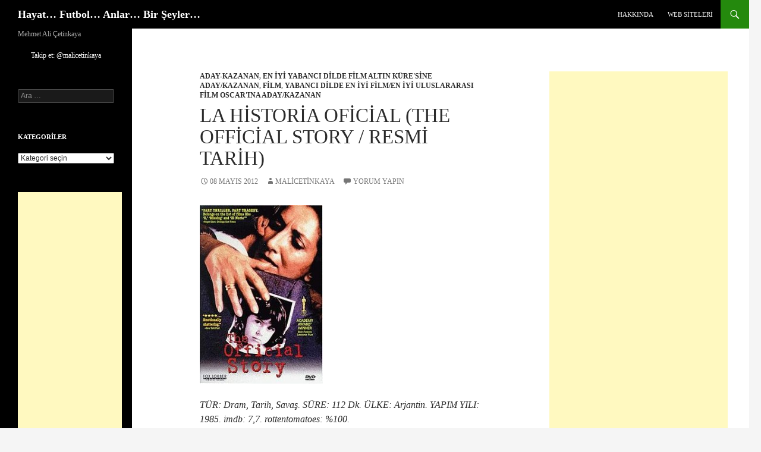

--- FILE ---
content_type: text/html; charset=UTF-8
request_url: http://www.mehmetalicetinkaya.com/2012/05/la-historia-oficial-the-official-story-resmi-tarih/?doing_wp_cron=1679335857.1327579021453857421875
body_size: 20505
content:
<!DOCTYPE html>
<!--[if IE 7]><html class="ie ie7" lang="tr">
<![endif]-->
<!--[if IE 8]><html class="ie ie8" lang="tr">
<![endif]-->
<!--[if !(IE 7) & !(IE 8)]><!--><html lang="tr">
<!--<![endif]--><head><script data-no-optimize="1">var litespeed_docref=sessionStorage.getItem("litespeed_docref");litespeed_docref&&(Object.defineProperty(document,"referrer",{get:function(){return litespeed_docref}}),sessionStorage.removeItem("litespeed_docref"));</script> <meta charset="UTF-8"><meta name="viewport" content="width=device-width"><title>La Historia Oficial (The Official Story / Resmi Tarih) | Hayat&#8230; Futbol&#8230; Anlar&#8230; Bir Şeyler&#8230;</title><link rel="profile" href="https://gmpg.org/xfn/11"><link rel="pingback" href="http://www.mehmetalicetinkaya.com/xmlrpc.php">
<!--[if lt IE 9]> <script src="http://www.mehmetalicetinkaya.com/wp-content/themes/twentyfourteen/js/html5.js?ver=3.7.0"></script> <![endif]--><meta name='robots' content='max-image-preview:large' /><link rel="alternate" type="application/rss+xml" title="Hayat... Futbol... Anlar... Bir Şeyler... &raquo; akışı" href="http://www.mehmetalicetinkaya.com/feed/" /><link rel="alternate" type="application/rss+xml" title="Hayat... Futbol... Anlar... Bir Şeyler... &raquo; yorum akışı" href="http://www.mehmetalicetinkaya.com/comments/feed/" /><link rel="alternate" type="application/rss+xml" title="Hayat... Futbol... Anlar... Bir Şeyler... &raquo; La Historia Oficial (The Official Story / Resmi Tarih) yorum akışı" href="http://www.mehmetalicetinkaya.com/2012/05/la-historia-oficial-the-official-story-resmi-tarih/feed/" /><link rel="alternate" title="oEmbed (JSON)" type="application/json+oembed" href="http://www.mehmetalicetinkaya.com/wp-json/oembed/1.0/embed?url=http%3A%2F%2Fwww.mehmetalicetinkaya.com%2F2012%2F05%2Fla-historia-oficial-the-official-story-resmi-tarih%2F" /><link rel="alternate" title="oEmbed (XML)" type="text/xml+oembed" href="http://www.mehmetalicetinkaya.com/wp-json/oembed/1.0/embed?url=http%3A%2F%2Fwww.mehmetalicetinkaya.com%2F2012%2F05%2Fla-historia-oficial-the-official-story-resmi-tarih%2F&#038;format=xml" /><style id='wp-img-auto-sizes-contain-inline-css'>img:is([sizes=auto i],[sizes^="auto," i]){contain-intrinsic-size:3000px 1500px}
/*# sourceURL=wp-img-auto-sizes-contain-inline-css */</style><link data-optimized="2" rel="stylesheet" href="http://www.mehmetalicetinkaya.com/wp-content/litespeed/css/29b03b02c02e7393daa406e5a2ee0017.css?ver=01cc9" /><style id='global-styles-inline-css'>:root{--wp--preset--aspect-ratio--square: 1;--wp--preset--aspect-ratio--4-3: 4/3;--wp--preset--aspect-ratio--3-4: 3/4;--wp--preset--aspect-ratio--3-2: 3/2;--wp--preset--aspect-ratio--2-3: 2/3;--wp--preset--aspect-ratio--16-9: 16/9;--wp--preset--aspect-ratio--9-16: 9/16;--wp--preset--color--black: #000;--wp--preset--color--cyan-bluish-gray: #abb8c3;--wp--preset--color--white: #fff;--wp--preset--color--pale-pink: #f78da7;--wp--preset--color--vivid-red: #cf2e2e;--wp--preset--color--luminous-vivid-orange: #ff6900;--wp--preset--color--luminous-vivid-amber: #fcb900;--wp--preset--color--light-green-cyan: #7bdcb5;--wp--preset--color--vivid-green-cyan: #00d084;--wp--preset--color--pale-cyan-blue: #8ed1fc;--wp--preset--color--vivid-cyan-blue: #0693e3;--wp--preset--color--vivid-purple: #9b51e0;--wp--preset--color--green: #24890d;--wp--preset--color--dark-gray: #2b2b2b;--wp--preset--color--medium-gray: #767676;--wp--preset--color--light-gray: #f5f5f5;--wp--preset--gradient--vivid-cyan-blue-to-vivid-purple: linear-gradient(135deg,rgb(6,147,227) 0%,rgb(155,81,224) 100%);--wp--preset--gradient--light-green-cyan-to-vivid-green-cyan: linear-gradient(135deg,rgb(122,220,180) 0%,rgb(0,208,130) 100%);--wp--preset--gradient--luminous-vivid-amber-to-luminous-vivid-orange: linear-gradient(135deg,rgb(252,185,0) 0%,rgb(255,105,0) 100%);--wp--preset--gradient--luminous-vivid-orange-to-vivid-red: linear-gradient(135deg,rgb(255,105,0) 0%,rgb(207,46,46) 100%);--wp--preset--gradient--very-light-gray-to-cyan-bluish-gray: linear-gradient(135deg,rgb(238,238,238) 0%,rgb(169,184,195) 100%);--wp--preset--gradient--cool-to-warm-spectrum: linear-gradient(135deg,rgb(74,234,220) 0%,rgb(151,120,209) 20%,rgb(207,42,186) 40%,rgb(238,44,130) 60%,rgb(251,105,98) 80%,rgb(254,248,76) 100%);--wp--preset--gradient--blush-light-purple: linear-gradient(135deg,rgb(255,206,236) 0%,rgb(152,150,240) 100%);--wp--preset--gradient--blush-bordeaux: linear-gradient(135deg,rgb(254,205,165) 0%,rgb(254,45,45) 50%,rgb(107,0,62) 100%);--wp--preset--gradient--luminous-dusk: linear-gradient(135deg,rgb(255,203,112) 0%,rgb(199,81,192) 50%,rgb(65,88,208) 100%);--wp--preset--gradient--pale-ocean: linear-gradient(135deg,rgb(255,245,203) 0%,rgb(182,227,212) 50%,rgb(51,167,181) 100%);--wp--preset--gradient--electric-grass: linear-gradient(135deg,rgb(202,248,128) 0%,rgb(113,206,126) 100%);--wp--preset--gradient--midnight: linear-gradient(135deg,rgb(2,3,129) 0%,rgb(40,116,252) 100%);--wp--preset--font-size--small: 13px;--wp--preset--font-size--medium: 20px;--wp--preset--font-size--large: 36px;--wp--preset--font-size--x-large: 42px;--wp--preset--spacing--20: 0.44rem;--wp--preset--spacing--30: 0.67rem;--wp--preset--spacing--40: 1rem;--wp--preset--spacing--50: 1.5rem;--wp--preset--spacing--60: 2.25rem;--wp--preset--spacing--70: 3.38rem;--wp--preset--spacing--80: 5.06rem;--wp--preset--shadow--natural: 6px 6px 9px rgba(0, 0, 0, 0.2);--wp--preset--shadow--deep: 12px 12px 50px rgba(0, 0, 0, 0.4);--wp--preset--shadow--sharp: 6px 6px 0px rgba(0, 0, 0, 0.2);--wp--preset--shadow--outlined: 6px 6px 0px -3px rgb(255, 255, 255), 6px 6px rgb(0, 0, 0);--wp--preset--shadow--crisp: 6px 6px 0px rgb(0, 0, 0);}:where(.is-layout-flex){gap: 0.5em;}:where(.is-layout-grid){gap: 0.5em;}body .is-layout-flex{display: flex;}.is-layout-flex{flex-wrap: wrap;align-items: center;}.is-layout-flex > :is(*, div){margin: 0;}body .is-layout-grid{display: grid;}.is-layout-grid > :is(*, div){margin: 0;}:where(.wp-block-columns.is-layout-flex){gap: 2em;}:where(.wp-block-columns.is-layout-grid){gap: 2em;}:where(.wp-block-post-template.is-layout-flex){gap: 1.25em;}:where(.wp-block-post-template.is-layout-grid){gap: 1.25em;}.has-black-color{color: var(--wp--preset--color--black) !important;}.has-cyan-bluish-gray-color{color: var(--wp--preset--color--cyan-bluish-gray) !important;}.has-white-color{color: var(--wp--preset--color--white) !important;}.has-pale-pink-color{color: var(--wp--preset--color--pale-pink) !important;}.has-vivid-red-color{color: var(--wp--preset--color--vivid-red) !important;}.has-luminous-vivid-orange-color{color: var(--wp--preset--color--luminous-vivid-orange) !important;}.has-luminous-vivid-amber-color{color: var(--wp--preset--color--luminous-vivid-amber) !important;}.has-light-green-cyan-color{color: var(--wp--preset--color--light-green-cyan) !important;}.has-vivid-green-cyan-color{color: var(--wp--preset--color--vivid-green-cyan) !important;}.has-pale-cyan-blue-color{color: var(--wp--preset--color--pale-cyan-blue) !important;}.has-vivid-cyan-blue-color{color: var(--wp--preset--color--vivid-cyan-blue) !important;}.has-vivid-purple-color{color: var(--wp--preset--color--vivid-purple) !important;}.has-black-background-color{background-color: var(--wp--preset--color--black) !important;}.has-cyan-bluish-gray-background-color{background-color: var(--wp--preset--color--cyan-bluish-gray) !important;}.has-white-background-color{background-color: var(--wp--preset--color--white) !important;}.has-pale-pink-background-color{background-color: var(--wp--preset--color--pale-pink) !important;}.has-vivid-red-background-color{background-color: var(--wp--preset--color--vivid-red) !important;}.has-luminous-vivid-orange-background-color{background-color: var(--wp--preset--color--luminous-vivid-orange) !important;}.has-luminous-vivid-amber-background-color{background-color: var(--wp--preset--color--luminous-vivid-amber) !important;}.has-light-green-cyan-background-color{background-color: var(--wp--preset--color--light-green-cyan) !important;}.has-vivid-green-cyan-background-color{background-color: var(--wp--preset--color--vivid-green-cyan) !important;}.has-pale-cyan-blue-background-color{background-color: var(--wp--preset--color--pale-cyan-blue) !important;}.has-vivid-cyan-blue-background-color{background-color: var(--wp--preset--color--vivid-cyan-blue) !important;}.has-vivid-purple-background-color{background-color: var(--wp--preset--color--vivid-purple) !important;}.has-black-border-color{border-color: var(--wp--preset--color--black) !important;}.has-cyan-bluish-gray-border-color{border-color: var(--wp--preset--color--cyan-bluish-gray) !important;}.has-white-border-color{border-color: var(--wp--preset--color--white) !important;}.has-pale-pink-border-color{border-color: var(--wp--preset--color--pale-pink) !important;}.has-vivid-red-border-color{border-color: var(--wp--preset--color--vivid-red) !important;}.has-luminous-vivid-orange-border-color{border-color: var(--wp--preset--color--luminous-vivid-orange) !important;}.has-luminous-vivid-amber-border-color{border-color: var(--wp--preset--color--luminous-vivid-amber) !important;}.has-light-green-cyan-border-color{border-color: var(--wp--preset--color--light-green-cyan) !important;}.has-vivid-green-cyan-border-color{border-color: var(--wp--preset--color--vivid-green-cyan) !important;}.has-pale-cyan-blue-border-color{border-color: var(--wp--preset--color--pale-cyan-blue) !important;}.has-vivid-cyan-blue-border-color{border-color: var(--wp--preset--color--vivid-cyan-blue) !important;}.has-vivid-purple-border-color{border-color: var(--wp--preset--color--vivid-purple) !important;}.has-vivid-cyan-blue-to-vivid-purple-gradient-background{background: var(--wp--preset--gradient--vivid-cyan-blue-to-vivid-purple) !important;}.has-light-green-cyan-to-vivid-green-cyan-gradient-background{background: var(--wp--preset--gradient--light-green-cyan-to-vivid-green-cyan) !important;}.has-luminous-vivid-amber-to-luminous-vivid-orange-gradient-background{background: var(--wp--preset--gradient--luminous-vivid-amber-to-luminous-vivid-orange) !important;}.has-luminous-vivid-orange-to-vivid-red-gradient-background{background: var(--wp--preset--gradient--luminous-vivid-orange-to-vivid-red) !important;}.has-very-light-gray-to-cyan-bluish-gray-gradient-background{background: var(--wp--preset--gradient--very-light-gray-to-cyan-bluish-gray) !important;}.has-cool-to-warm-spectrum-gradient-background{background: var(--wp--preset--gradient--cool-to-warm-spectrum) !important;}.has-blush-light-purple-gradient-background{background: var(--wp--preset--gradient--blush-light-purple) !important;}.has-blush-bordeaux-gradient-background{background: var(--wp--preset--gradient--blush-bordeaux) !important;}.has-luminous-dusk-gradient-background{background: var(--wp--preset--gradient--luminous-dusk) !important;}.has-pale-ocean-gradient-background{background: var(--wp--preset--gradient--pale-ocean) !important;}.has-electric-grass-gradient-background{background: var(--wp--preset--gradient--electric-grass) !important;}.has-midnight-gradient-background{background: var(--wp--preset--gradient--midnight) !important;}.has-small-font-size{font-size: var(--wp--preset--font-size--small) !important;}.has-medium-font-size{font-size: var(--wp--preset--font-size--medium) !important;}.has-large-font-size{font-size: var(--wp--preset--font-size--large) !important;}.has-x-large-font-size{font-size: var(--wp--preset--font-size--x-large) !important;}
/*# sourceURL=global-styles-inline-css */</style><style id='classic-theme-styles-inline-css'>/*! This file is auto-generated */
.wp-block-button__link{color:#fff;background-color:#32373c;border-radius:9999px;box-shadow:none;text-decoration:none;padding:calc(.667em + 2px) calc(1.333em + 2px);font-size:1.125em}.wp-block-file__button{background:#32373c;color:#fff;text-decoration:none}
/*# sourceURL=/wp-includes/css/classic-themes.min.css */</style> <script type="litespeed/javascript" data-src="http://www.mehmetalicetinkaya.com/wp-includes/js/jquery/jquery.min.js" id="jquery-core-js"></script> <link rel="https://api.w.org/" href="http://www.mehmetalicetinkaya.com/wp-json/" /><link rel="alternate" title="JSON" type="application/json" href="http://www.mehmetalicetinkaya.com/wp-json/wp/v2/posts/5209" /><link rel="EditURI" type="application/rsd+xml" title="RSD" href="http://www.mehmetalicetinkaya.com/xmlrpc.php?rsd" /><meta name="generator" content="WordPress 6.9" /><link rel="canonical" href="http://www.mehmetalicetinkaya.com/2012/05/la-historia-oficial-the-official-story-resmi-tarih/" /><link rel='shortlink' href='http://www.mehmetalicetinkaya.com/?p=5209' /><style>.recentcomments a{display:inline !important;padding:0 !important;margin:0 !important;}</style><style id="wp-custom-css">body {
  font-family: Comic Sans MS  !important;
}</style></head><body class="wp-singular post-template-default single single-post postid-5209 single-format-standard wp-embed-responsive wp-theme-twentyfourteen masthead-fixed singular"><div id="page" class="hfeed site"><header id="masthead" class="site-header"><div class="header-main"><h1 class="site-title"><a href="http://www.mehmetalicetinkaya.com/" rel="home">Hayat&#8230; Futbol&#8230; Anlar&#8230; Bir Şeyler&#8230;</a></h1><div class="search-toggle">
<a href="#search-container" class="screen-reader-text" aria-expanded="false" aria-controls="search-container">
Ara				</a></div><nav id="primary-navigation" class="site-navigation primary-navigation">
<button class="menu-toggle">Birincil menü</button>
<a class="screen-reader-text skip-link" href="#content">
İçeriğe atla				</a><div id="primary-menu" class="nav-menu"><ul><li class="page_item page-item-2"><a href="http://www.mehmetalicetinkaya.com/hakkinda/">Hakkında</a></li><li class="page_item page-item-152"><a href="http://www.mehmetalicetinkaya.com/macanilari-com/">Web Siteleri</a></li></ul></div></nav></div><div id="search-container" class="search-box-wrapper hide"><div class="search-box"><form role="search" method="get" class="search-form" action="http://www.mehmetalicetinkaya.com/">
<label>
<span class="screen-reader-text">Arama:</span>
<input type="search" class="search-field" placeholder="Ara &hellip;" value="" name="s" />
</label>
<input type="submit" class="search-submit" value="Ara" /></form></div></div></header><div id="main" class="site-main"><div id="primary" class="content-area"><div id="content" class="site-content" role="main"><article id="post-5209" class="post-5209 post type-post status-publish format-standard hentry category-aday-kazanan category-en-iyi-yabanci-dilde-film-altin-kuresine-aday category-film category-en-iyi-yabanci-dilde-oscar-adayi"><header class="entry-header"><div class="entry-meta">
<span class="cat-links"><a href="http://www.mehmetalicetinkaya.com/category/film/aday-kazanan/" rel="category tag">Aday-Kazanan</a>, <a href="http://www.mehmetalicetinkaya.com/category/film/aday-kazanan/en-iyi-yabanci-dilde-film-altin-kuresine-aday/" rel="category tag">En İyi Yabancı Dilde Film Altın Küre'sine Aday/Kazanan</a>, <a href="http://www.mehmetalicetinkaya.com/category/film/" rel="category tag">Film</a>, <a href="http://www.mehmetalicetinkaya.com/category/film/aday-kazanan/en-iyi-yabanci-dilde-oscar-adayi/" rel="category tag">Yabancı Dilde En İyi Film/En İyi Uluslararası Film Oscar'ına Aday/Kazanan</a></span></div><h1 class="entry-title">La Historia Oficial (The Official Story / Resmi Tarih)</h1><div class="entry-meta">
<span class="entry-date"><a href="http://www.mehmetalicetinkaya.com/2012/05/la-historia-oficial-the-official-story-resmi-tarih/" rel="bookmark"><time class="entry-date" datetime="2012-05-08T00:01:45+03:00">08 Mayıs 2012</time></a></span> <span class="byline"><span class="author vcard"><a class="url fn n" href="http://www.mehmetalicetinkaya.com/author/admin/" rel="author">malicetinkaya</a></span></span>			<span class="comments-link"><a href="http://www.mehmetalicetinkaya.com/2012/05/la-historia-oficial-the-official-story-resmi-tarih/#respond">Yorum yapın</a></span></div></header><div class="entry-content"><p><a href="https://www.mehmetalicetinkaya.com/2012/05/la-historia-oficial-the-official-story-resmi-tarih/la-historia-oficial-resmi-tarih/" rel="attachment wp-att-5210"><img data-lazyloaded="1" src="[data-uri]" fetchpriority="high" decoding="async" class="alignnone size-medium wp-image-5210" title="La Historia Oficial - Resmi Tarih" data-src="https://www.mehmetalicetinkaya.com/wp-content/uploads/2012/05/La-Historia-Oficial-Resmi-Tarih-207x300.jpg" alt="" width="207" height="300" data-srcset="http://www.mehmetalicetinkaya.com/wp-content/uploads/2012/05/La-Historia-Oficial-Resmi-Tarih-207x300.jpg 207w, http://www.mehmetalicetinkaya.com/wp-content/uploads/2012/05/La-Historia-Oficial-Resmi-Tarih.jpg 220w" data-sizes="(max-width: 207px) 100vw, 207px" /></a></p><p><span id="more-5209"></span></p><p><em>TÜR: Dram, Tarih, Savaş. SÜRE: 112 Dk. ÜLKE: Arjantin. YAPIM YILI: 1985. imdb: 7,7. rottentomatoes: %100.</em></p><p>Arjantin’de yaşanan Kirli Savaş sonrası evlatlık alan bir annenin, çocuğunun gerçek ailesini aramaya başlamasını konu alan Resmi Tarih, nefis bir savaş tarih drama filmi.</p><p><strong>Konu</strong></p><p>Lisede tarih öğretmeni olan Alicia (Norma Aleandro) ve askeri cuntaya yakınlığı ile tanınan avukat-iş adamı Roberto (Héctor Alterio), 1970’lerin ortalarından itibaren Arjantin’de yaşanan “Kirli Savaş”tan sonra Gaby (Analia Castro) adında bir kız çocuğunu evlat edinmişlerdir. Askeri cunta zamanında ülkeden kaçan Ana (Chunchuna Villafañe) yıllar sonra ülkesine döner ve Alicia’ya ülkeden kaçmasına sebep olan işkence ve tecavüzleri anlatır. O yıllarda askeri cuntanın, işkence yaptığı hamile kadınların çocuklarını başkalarına evlatlık verdiğini anlatır.</p><p><strong>Hakkında</strong></p><p>Senaryosunu Luis Puenzo ve Aída Bortnik’in yazdığı Resmi Tarih’in yönetmen koltuğunda Luis Puenzo oturuyor.</p><p>Yapım, Yabancı Dilde En İyi Film Oscar’ı ve En İyi Yabancı Dilde Film Altın Küre’sinin sahibi oldu.</p><p>Film, rottentomatoes’da %100 taze olarak değerlendiriliyor.</p><p><strong>Ivır Zıvır</strong></p><p>24 Mart 1976’da başa gelen ve 1981’e kadar ülkeyi yöneten Jorge Rafael Videla önderliğindeki askeri cuntanın iktidarı sırasında, “yıkıcı güçler” olarak adlandırılan 9 ila 30 bin sol görüşlü insan kayboldu. Parlamento, sendikalar, siyasi partiler ve yerel yönetimler kapalı tutuldu. 1981’de cuntayı komünizme karşı bir savunma aracı olarak gören Ronald Reagan yönetiminin güçlü desteğini arkasına alarak başa Leopoldo Galtieri getirildi. Resmi tarih, Arjantin’deki son diktatör olan Galtieri’nin 1983’de “düşmesinin” ardından dönemi irdeleyen ilk önemli film oldu.</p><p>Filmin çekimlerine askeri cuntanın da sona erdiği 1983 yılında başlandı. Fakat yönetmen, oyuncular ve Analia Castro’nun ailesinin tehditler alması üzerine çekimlerin durdurulduğu açıklandı. Ama buna rağmen, 1985 yılına kadar gizlice proje devam ettirildi.</p><p>Alicia, Roberto ve Gaby’nin yaşadıkları ev, yönetmen Luis Puenzo’nun eviydi.</p><p>Film 3 Nisan 1985’te gösterime girdi ve aynı gün Arjantin’deki askeri yönetim ilk kez yargı karşısına çıkarıldı.</p><p>Resmi Tarih, Yabancı Dilde En İyi Film Oscar’ını kazanan ilk Latin Amerika filmi oldu.</p><p>Film, Oscar ödülünü 24 Mart 1986’da kazandı. Tam 10 yıl önce 24 Mart 1976’da askeri cunta Arajntin’de yönetimi ele geçirmişti.</p><p>Gaby&#8217;nin söylediği şarkı, María Elena Walsh&#8217;ın bestelediği, Arjantin&#8217;in en meşhur çocuk şarkılarından biri olan En el país de Nomeacuerdo.</p><p><em>Dip Not: 8 Mayıs 2012’de yayımlandı, 3 Nisan 2015’de güncellendi.</em></p><p><iframe data-lazyloaded="1" src="about:blank" frameborder="0" width="480" height="270" data-litespeed-src="//www.dailymotion.com/embed/video/x3j9uiv" allowfullscreen></iframe></p></div></article><nav class="navigation post-navigation"><h1 class="screen-reader-text">
Yazı dolaşımı</h1><div class="nav-links">
<a href="http://www.mehmetalicetinkaya.com/2012/05/tff-zorlu-sureci-basariyla-idare-etti/" rel="prev"><span class="meta-nav">Önceki yazı</span>TFF Zorlu Süreci Başarıyla İdare Etti (!)</a><a href="http://www.mehmetalicetinkaya.com/2012/05/emile-ajar-romain-gary-onca-yoksulluk-varken/" rel="next"><span class="meta-nav">Sonraki yazı</span>Onca Yoksulluk Varken (La vie devant soi/The Life Before Us, 1975), Emile Ajar (Romain Gary)</a></div></nav><div id="comments" class="comments-area"><div id="respond" class="comment-respond"><h3 id="reply-title" class="comment-reply-title">Bir yanıt yazın <small><a rel="nofollow" id="cancel-comment-reply-link" href="/2012/05/la-historia-oficial-the-official-story-resmi-tarih/?doing_wp_cron=1679335857.1327579021453857421875#respond" style="display:none;">Yanıtı iptal et</a></small></h3><form action="http://www.mehmetalicetinkaya.com/wp-comments-post.php" method="post" id="commentform" class="comment-form"><p class="comment-notes"><span id="email-notes">E-posta adresiniz yayınlanmayacak.</span> <span class="required-field-message">Gerekli alanlar <span class="required">*</span> ile işaretlenmişlerdir</span></p><p class="comment-form-comment"><label for="comment">Yorum <span class="required">*</span></label><textarea id="comment" name="comment" cols="45" rows="8" maxlength="65525" required></textarea></p><p class="comment-form-author"><label for="author">Ad <span class="required">*</span></label> <input id="author" name="author" type="text" value="" size="30" maxlength="245" autocomplete="name" required /></p><p class="comment-form-email"><label for="email">E-posta <span class="required">*</span></label> <input id="email" name="email" type="email" value="" size="30" maxlength="100" aria-describedby="email-notes" autocomplete="email" required /></p><p class="comment-form-url"><label for="url">İnternet sitesi</label> <input id="url" name="url" type="url" value="" size="30" maxlength="200" autocomplete="url" /></p><p class="form-submit"><input name="submit" type="submit" id="submit" class="submit" value="Yorum gönder" /> <input type='hidden' name='comment_post_ID' value='5209' id='comment_post_ID' />
<input type='hidden' name='comment_parent' id='comment_parent' value='0' /></p><p style="display: none;"><input type="hidden" id="akismet_comment_nonce" name="akismet_comment_nonce" value="0f81d9edbf" /></p><p style="display: none !important;" class="akismet-fields-container" data-prefix="ak_"><label>&#916;<textarea name="ak_hp_textarea" cols="45" rows="8" maxlength="100"></textarea></label><input type="hidden" id="ak_js_1" name="ak_js" value="46"/><script type="litespeed/javascript">document.getElementById("ak_js_1").setAttribute("value",(new Date()).getTime())</script></p></form></div><p class="akismet_comment_form_privacy_notice">This site uses Akismet to reduce spam. <a href="https://akismet.com/privacy/" target="_blank" rel="nofollow noopener">Learn how your comment data is processed.</a></p></div></div></div><div id="content-sidebar" class="content-sidebar widget-area" role="complementary"><aside id="text-9" class="widget widget_text"><div class="textwidget"><script type="litespeed/javascript" data-src="//pagead2.googlesyndication.com/pagead/js/adsbygoogle.js"></script> 
<ins class="adsbygoogle"
style="display:inline-block;width:300px;height:600px"
data-ad-client="ca-pub-1896464220074878"
data-ad-slot="9204249255"></ins> <script type="litespeed/javascript">(adsbygoogle=window.adsbygoogle||[]).push({})</script></div></aside></div><div id="secondary"><h2 class="site-description">Mehmet Ali Çetinkaya</h2><div id="primary-sidebar" class="primary-sidebar widget-area" role="complementary"><aside id="text-8" class="widget widget_text"><div class="textwidget"><div style='text-align:center;'>
<a href="https://twitter.com/malicetinkaya" class="twitter-follow-button" data-show-count="false" data-lang="tr" data-size="large">Takip et: @malicetinkaya</a> <script type="litespeed/javascript">!function(d,s,id){var js,fjs=d.getElementsByTagName(s)[0],p=/^http:/.test(d.location)?'http':'https';if(!d.getElementById(id)){js=d.createElement(s);js.id=id;js.src=p+'://platform.twitter.com/widgets.js';fjs.parentNode.insertBefore(js,fjs)}}(document,'script','twitter-wjs')</script></div></div></aside><aside id="search-2" class="widget widget_search"><form role="search" method="get" class="search-form" action="http://www.mehmetalicetinkaya.com/">
<label>
<span class="screen-reader-text">Arama:</span>
<input type="search" class="search-field" placeholder="Ara &hellip;" value="" name="s" />
</label>
<input type="submit" class="search-submit" value="Ara" /></form></aside><aside id="categories-2" class="widget widget_categories"><h1 class="widget-title">Kategoriler</h1><form action="http://www.mehmetalicetinkaya.com" method="get"><label class="screen-reader-text" for="cat">Kategoriler</label><select  name='cat' id='cat' class='postform'><option value='-1'>Kategori seçin</option><option class="level-0" value="48">Belgesel&nbsp;&nbsp;(70)</option><option class="level-1" value="178">&nbsp;&nbsp;&nbsp;BAFTA En İyi Belgesel Ödülü Aday/Kazanan&nbsp;&nbsp;(12)</option><option class="level-1" value="337">&nbsp;&nbsp;&nbsp;Dijital Platform/TV&nbsp;&nbsp;(3)</option><option class="level-1" value="88">&nbsp;&nbsp;&nbsp;Döğüşenler De Var Bu Havalarda&nbsp;&nbsp;(4)</option><option class="level-1" value="176">&nbsp;&nbsp;&nbsp;En İyi Belgesel Oscarı Aday/Kazanan&nbsp;&nbsp;(23)</option><option class="level-1" value="175">&nbsp;&nbsp;&nbsp;Rotten Tomatoes En İyi 100 Belgesel&nbsp;&nbsp;(16)</option><option class="level-0" value="231">Dostlar&nbsp;&nbsp;(280)</option><option class="level-1" value="330">&nbsp;&nbsp;&nbsp;Abreg Çelem&nbsp;&nbsp;(35)</option><option class="level-1" value="311">&nbsp;&nbsp;&nbsp;Alperen Çetinkaya&nbsp;&nbsp;(14)</option><option class="level-1" value="314">&nbsp;&nbsp;&nbsp;Anıl Küçükbabuççu&nbsp;&nbsp;(15)</option><option class="level-1" value="315">&nbsp;&nbsp;&nbsp;Barış Küçükbabuççu&nbsp;&nbsp;(2)</option><option class="level-1" value="340">&nbsp;&nbsp;&nbsp;Cansın Çetinkaya&nbsp;&nbsp;(78)</option><option class="level-1" value="331">&nbsp;&nbsp;&nbsp;Cengiz İrken&nbsp;&nbsp;(5)</option><option class="level-1" value="326">&nbsp;&nbsp;&nbsp;Ceren Gökduman&nbsp;&nbsp;(3)</option><option class="level-1" value="313">&nbsp;&nbsp;&nbsp;Defne Eraslan Aydın&nbsp;&nbsp;(27)</option><option class="level-1" value="355">&nbsp;&nbsp;&nbsp;Ece Flora Aydın&nbsp;&nbsp;(1)</option><option class="level-1" value="327">&nbsp;&nbsp;&nbsp;Emine Pınar Sarı Karabek&nbsp;&nbsp;(4)</option><option class="level-1" value="333">&nbsp;&nbsp;&nbsp;Erdem Ceydilek&nbsp;&nbsp;(39)</option><option class="level-1" value="345">&nbsp;&nbsp;&nbsp;Esma Saraç Evci&nbsp;&nbsp;(8)</option><option class="level-1" value="332">&nbsp;&nbsp;&nbsp;Esra Derle&nbsp;&nbsp;(9)</option><option class="level-1" value="318">&nbsp;&nbsp;&nbsp;Fahriye Sarı&nbsp;&nbsp;(16)</option><option class="level-1" value="335">&nbsp;&nbsp;&nbsp;Güneş Küçükbabuççu&nbsp;&nbsp;(8)</option><option class="level-1" value="322">&nbsp;&nbsp;&nbsp;Hakan Gözkan&nbsp;&nbsp;(35)</option><option class="level-1" value="325">&nbsp;&nbsp;&nbsp;İlker Eraslan&nbsp;&nbsp;(9)</option><option class="level-1" value="346">&nbsp;&nbsp;&nbsp;Melih Evci&nbsp;&nbsp;(8)</option><option class="level-1" value="319">&nbsp;&nbsp;&nbsp;Menekşe Çetinkaya&nbsp;&nbsp;(2)</option><option class="level-1" value="316">&nbsp;&nbsp;&nbsp;Ömer Çetinkaya&nbsp;&nbsp;(19)</option><option class="level-1" value="317">&nbsp;&nbsp;&nbsp;Ömür Çetinkaya&nbsp;&nbsp;(28)</option><option class="level-1" value="323">&nbsp;&nbsp;&nbsp;Onur Ağca&nbsp;&nbsp;(3)</option><option class="level-1" value="324">&nbsp;&nbsp;&nbsp;Onur Aydoğdu&nbsp;&nbsp;(6)</option><option class="level-1" value="334">&nbsp;&nbsp;&nbsp;Pınar Canlıer&nbsp;&nbsp;(26)</option><option class="level-1" value="329">&nbsp;&nbsp;&nbsp;Rafael Demircan &#8220;Rafi Abi&#8221;&nbsp;&nbsp;(5)</option><option class="level-1" value="320">&nbsp;&nbsp;&nbsp;Sebahattin Çetinkaya&nbsp;&nbsp;(1)</option><option class="level-1" value="312">&nbsp;&nbsp;&nbsp;Şükrü Gökduman&nbsp;&nbsp;(21)</option><option class="level-1" value="321">&nbsp;&nbsp;&nbsp;Süleyman Çetinkaya&nbsp;&nbsp;(7)</option><option class="level-1" value="232">&nbsp;&nbsp;&nbsp;Ural Nadir&nbsp;&nbsp;(37)</option><option class="level-1" value="353">&nbsp;&nbsp;&nbsp;Yula Us Çetinkaya&nbsp;&nbsp;(6)</option><option class="level-1" value="328">&nbsp;&nbsp;&nbsp;Zeynep Nadir&nbsp;&nbsp;(28)</option><option class="level-0" value="149">El Yapımı&nbsp;&nbsp;(1)</option><option class="level-0" value="32">Film&nbsp;&nbsp;(583)</option><option class="level-1" value="90">&nbsp;&nbsp;&nbsp;3D&nbsp;&nbsp;(25)</option><option class="level-1" value="133">&nbsp;&nbsp;&nbsp;Aday-Kazanan&nbsp;&nbsp;(204)</option><option class="level-2" value="212">&nbsp;&nbsp;&nbsp;&nbsp;&nbsp;&nbsp;Adana Altın Koza En İyi Film Ödülü Kazanan&nbsp;&nbsp;(3)</option><option class="level-2" value="235">&nbsp;&nbsp;&nbsp;&nbsp;&nbsp;&nbsp;Altın Portakal En İyi Film Ödülü Kazanan&nbsp;&nbsp;(3)</option><option class="level-2" value="158">&nbsp;&nbsp;&nbsp;&nbsp;&nbsp;&nbsp;BAFTA &#8211; İngilizce Olmayan En İyi Film Ödülüne Aday/Kazanan&nbsp;&nbsp;(72)</option><option class="level-2" value="94">&nbsp;&nbsp;&nbsp;&nbsp;&nbsp;&nbsp;En İyi Film Oscar&#8217;ı Kazanan&nbsp;&nbsp;(43)</option><option class="level-2" value="89">&nbsp;&nbsp;&nbsp;&nbsp;&nbsp;&nbsp;En İyi Yabancı Dilde Film Altın Küre&#8217;sine Aday/Kazanan&nbsp;&nbsp;(74)</option><option class="level-2" value="134">&nbsp;&nbsp;&nbsp;&nbsp;&nbsp;&nbsp;Golden Bear (Altın Ayı) Kazanan&nbsp;&nbsp;(10)</option><option class="level-2" value="132">&nbsp;&nbsp;&nbsp;&nbsp;&nbsp;&nbsp;Palme d’Or (Altın Palmiye) Kazanan&nbsp;&nbsp;(18)</option><option class="level-2" value="54">&nbsp;&nbsp;&nbsp;&nbsp;&nbsp;&nbsp;Yabancı Dilde En İyi Film/En İyi Uluslararası Film Oscar&#8217;ına Aday/Kazanan&nbsp;&nbsp;(102)</option><option class="level-1" value="101">&nbsp;&nbsp;&nbsp;Best of Rotten Tomatoes (All Time Top 100)&nbsp;&nbsp;(28)</option><option class="level-1" value="84">&nbsp;&nbsp;&nbsp;Futbol Filmleri&nbsp;&nbsp;(5)</option><option class="level-1" value="92">&nbsp;&nbsp;&nbsp;imdb En İyi 250 Film Listesi&nbsp;&nbsp;(138)</option><option class="level-1" value="37">&nbsp;&nbsp;&nbsp;Kısa Film&nbsp;&nbsp;(5)</option><option class="level-1" value="105">&nbsp;&nbsp;&nbsp;Sessiz Film&nbsp;&nbsp;(5)</option><option class="level-1" value="159">&nbsp;&nbsp;&nbsp;Türk Filmi&nbsp;&nbsp;(23)</option><option class="level-0" value="39">Futbol&nbsp;&nbsp;(246)</option><option class="level-1" value="83">&nbsp;&nbsp;&nbsp;3 Temmuz 2011 Şike Soruşturması&nbsp;&nbsp;(11)</option><option class="level-1" value="73">&nbsp;&nbsp;&nbsp;Ankara Futbolu&nbsp;&nbsp;(2)</option><option class="level-1" value="53">&nbsp;&nbsp;&nbsp;Ankaragücü&nbsp;&nbsp;(5)</option><option class="level-1" value="146">&nbsp;&nbsp;&nbsp;Araştırma&nbsp;&nbsp;(7)</option><option class="level-1" value="145">&nbsp;&nbsp;&nbsp;Atletico Madrid&nbsp;&nbsp;(1)</option><option class="level-1" value="14">&nbsp;&nbsp;&nbsp;Barcelona&nbsp;&nbsp;(6)</option><option class="level-1" value="129">&nbsp;&nbsp;&nbsp;Futbol Romantizmi&nbsp;&nbsp;(2)</option><option class="level-1" value="98">&nbsp;&nbsp;&nbsp;Futbol Sadece Oyundur&nbsp;&nbsp;(1)</option><option class="level-1" value="26">&nbsp;&nbsp;&nbsp;Futbol&#8230; Hayat&#8230;&nbsp;&nbsp;(11)</option><option class="level-1" value="7">&nbsp;&nbsp;&nbsp;Gençlerbirliği&nbsp;&nbsp;(105)</option><option class="level-2" value="97">&nbsp;&nbsp;&nbsp;&nbsp;&nbsp;&nbsp;Avrupa Kupaları&nbsp;&nbsp;(7)</option><option class="level-1" value="3">&nbsp;&nbsp;&nbsp;Hacettepe&nbsp;&nbsp;(1)</option><option class="level-1" value="93">&nbsp;&nbsp;&nbsp;İstatistik&nbsp;&nbsp;(1)</option><option class="level-1" value="57">&nbsp;&nbsp;&nbsp;Kırmızı-Siyah Öyküler&nbsp;&nbsp;(18)</option><option class="level-1" value="8">&nbsp;&nbsp;&nbsp;Maç Anıları&nbsp;&nbsp;(78)</option><option class="level-2" value="74">&nbsp;&nbsp;&nbsp;&nbsp;&nbsp;&nbsp;Deplasman Anıları&nbsp;&nbsp;(38)</option><option class="level-1" value="58">&nbsp;&nbsp;&nbsp;Onların Adı Gençlerbirliği&nbsp;&nbsp;(10)</option><option class="level-1" value="15">&nbsp;&nbsp;&nbsp;Real Madrid&nbsp;&nbsp;(3)</option><option class="level-1" value="4">&nbsp;&nbsp;&nbsp;Siyaset&nbsp;&nbsp;(2)</option><option class="level-1" value="25">&nbsp;&nbsp;&nbsp;Taraftar&nbsp;&nbsp;(12)</option><option class="level-1" value="19">&nbsp;&nbsp;&nbsp;Türk Futbolundaki Çarpıklıklar&nbsp;&nbsp;(53)</option><option class="level-0" value="1">Genel&nbsp;&nbsp;(5)</option><option class="level-0" value="59">Gezi Günlüğü&nbsp;&nbsp;(154)</option><option class="level-1" value="233">&nbsp;&nbsp;&nbsp;Antik Kent / Ören Yeri&nbsp;&nbsp;(23)</option><option class="level-1" value="236">&nbsp;&nbsp;&nbsp;Türkiye&nbsp;&nbsp;(93)</option><option class="level-2" value="237">&nbsp;&nbsp;&nbsp;&nbsp;&nbsp;&nbsp;Amasya&nbsp;&nbsp;(4)</option><option class="level-2" value="243">&nbsp;&nbsp;&nbsp;&nbsp;&nbsp;&nbsp;Ankara&nbsp;&nbsp;(6)</option><option class="level-2" value="241">&nbsp;&nbsp;&nbsp;&nbsp;&nbsp;&nbsp;Antalya&nbsp;&nbsp;(7)</option><option class="level-2" value="338">&nbsp;&nbsp;&nbsp;&nbsp;&nbsp;&nbsp;Ardahan&nbsp;&nbsp;(1)</option><option class="level-2" value="283">&nbsp;&nbsp;&nbsp;&nbsp;&nbsp;&nbsp;Artvin&nbsp;&nbsp;(1)</option><option class="level-2" value="245">&nbsp;&nbsp;&nbsp;&nbsp;&nbsp;&nbsp;Aydın&nbsp;&nbsp;(4)</option><option class="level-2" value="266">&nbsp;&nbsp;&nbsp;&nbsp;&nbsp;&nbsp;Balıkesir&nbsp;&nbsp;(1)</option><option class="level-2" value="274">&nbsp;&nbsp;&nbsp;&nbsp;&nbsp;&nbsp;Bartın&nbsp;&nbsp;(1)</option><option class="level-2" value="279">&nbsp;&nbsp;&nbsp;&nbsp;&nbsp;&nbsp;Bolu&nbsp;&nbsp;(1)</option><option class="level-2" value="253">&nbsp;&nbsp;&nbsp;&nbsp;&nbsp;&nbsp;Burdur&nbsp;&nbsp;(3)</option><option class="level-2" value="240">&nbsp;&nbsp;&nbsp;&nbsp;&nbsp;&nbsp;Bursa&nbsp;&nbsp;(4)</option><option class="level-2" value="273">&nbsp;&nbsp;&nbsp;&nbsp;&nbsp;&nbsp;Çankırı&nbsp;&nbsp;(1)</option><option class="level-2" value="238">&nbsp;&nbsp;&nbsp;&nbsp;&nbsp;&nbsp;Çorum&nbsp;&nbsp;(2)</option><option class="level-2" value="348">&nbsp;&nbsp;&nbsp;&nbsp;&nbsp;&nbsp;Denizli&nbsp;&nbsp;(1)</option><option class="level-2" value="268">&nbsp;&nbsp;&nbsp;&nbsp;&nbsp;&nbsp;Eskişehir&nbsp;&nbsp;(4)</option><option class="level-2" value="251">&nbsp;&nbsp;&nbsp;&nbsp;&nbsp;&nbsp;Gaziantep&nbsp;&nbsp;(1)</option><option class="level-2" value="282">&nbsp;&nbsp;&nbsp;&nbsp;&nbsp;&nbsp;Giresun&nbsp;&nbsp;(2)</option><option class="level-2" value="254">&nbsp;&nbsp;&nbsp;&nbsp;&nbsp;&nbsp;Isparta&nbsp;&nbsp;(2)</option><option class="level-2" value="252">&nbsp;&nbsp;&nbsp;&nbsp;&nbsp;&nbsp;İstanbul&nbsp;&nbsp;(15)</option><option class="level-2" value="244">&nbsp;&nbsp;&nbsp;&nbsp;&nbsp;&nbsp;İzmir&nbsp;&nbsp;(5)</option><option class="level-2" value="272">&nbsp;&nbsp;&nbsp;&nbsp;&nbsp;&nbsp;Karabük&nbsp;&nbsp;(2)</option><option class="level-2" value="304">&nbsp;&nbsp;&nbsp;&nbsp;&nbsp;&nbsp;Kars&nbsp;&nbsp;(2)</option><option class="level-2" value="275">&nbsp;&nbsp;&nbsp;&nbsp;&nbsp;&nbsp;Kastamonu&nbsp;&nbsp;(1)</option><option class="level-2" value="239">&nbsp;&nbsp;&nbsp;&nbsp;&nbsp;&nbsp;Kayseri&nbsp;&nbsp;(3)</option><option class="level-2" value="267">&nbsp;&nbsp;&nbsp;&nbsp;&nbsp;&nbsp;Kırklareli&nbsp;&nbsp;(1)</option><option class="level-2" value="247">&nbsp;&nbsp;&nbsp;&nbsp;&nbsp;&nbsp;Konya&nbsp;&nbsp;(4)</option><option class="level-2" value="300">&nbsp;&nbsp;&nbsp;&nbsp;&nbsp;&nbsp;Mardin&nbsp;&nbsp;(2)</option><option class="level-2" value="260">&nbsp;&nbsp;&nbsp;&nbsp;&nbsp;&nbsp;Mersin&nbsp;&nbsp;(1)</option><option class="level-2" value="258">&nbsp;&nbsp;&nbsp;&nbsp;&nbsp;&nbsp;Muğla&nbsp;&nbsp;(7)</option><option class="level-2" value="250">&nbsp;&nbsp;&nbsp;&nbsp;&nbsp;&nbsp;Nevşehir&nbsp;&nbsp;(5)</option><option class="level-2" value="280">&nbsp;&nbsp;&nbsp;&nbsp;&nbsp;&nbsp;Ordu&nbsp;&nbsp;(3)</option><option class="level-2" value="262">&nbsp;&nbsp;&nbsp;&nbsp;&nbsp;&nbsp;Rize&nbsp;&nbsp;(4)</option><option class="level-2" value="287">&nbsp;&nbsp;&nbsp;&nbsp;&nbsp;&nbsp;Sakarya&nbsp;&nbsp;(1)</option><option class="level-2" value="281">&nbsp;&nbsp;&nbsp;&nbsp;&nbsp;&nbsp;Samsun&nbsp;&nbsp;(5)</option><option class="level-2" value="242">&nbsp;&nbsp;&nbsp;&nbsp;&nbsp;&nbsp;Şanlıurfa&nbsp;&nbsp;(3)</option><option class="level-2" value="276">&nbsp;&nbsp;&nbsp;&nbsp;&nbsp;&nbsp;Sinop&nbsp;&nbsp;(2)</option><option class="level-2" value="259">&nbsp;&nbsp;&nbsp;&nbsp;&nbsp;&nbsp;Sivas&nbsp;&nbsp;(2)</option><option class="level-2" value="305">&nbsp;&nbsp;&nbsp;&nbsp;&nbsp;&nbsp;Tokat&nbsp;&nbsp;(1)</option><option class="level-2" value="249">&nbsp;&nbsp;&nbsp;&nbsp;&nbsp;&nbsp;Trabzon&nbsp;&nbsp;(4)</option><option class="level-2" value="265">&nbsp;&nbsp;&nbsp;&nbsp;&nbsp;&nbsp;Yalova&nbsp;&nbsp;(1)</option><option class="level-1" value="104">&nbsp;&nbsp;&nbsp;Yurtdışı&nbsp;&nbsp;(64)</option><option class="level-2" value="290">&nbsp;&nbsp;&nbsp;&nbsp;&nbsp;&nbsp;Almanya&nbsp;&nbsp;(2)</option><option class="level-2" value="277">&nbsp;&nbsp;&nbsp;&nbsp;&nbsp;&nbsp;Avusturya&nbsp;&nbsp;(5)</option><option class="level-2" value="270">&nbsp;&nbsp;&nbsp;&nbsp;&nbsp;&nbsp;Belçika&nbsp;&nbsp;(2)</option><option class="level-2" value="263">&nbsp;&nbsp;&nbsp;&nbsp;&nbsp;&nbsp;Bosna-Hersek&nbsp;&nbsp;(5)</option><option class="level-2" value="257">&nbsp;&nbsp;&nbsp;&nbsp;&nbsp;&nbsp;Danimarka&nbsp;&nbsp;(2)</option><option class="level-2" value="248">&nbsp;&nbsp;&nbsp;&nbsp;&nbsp;&nbsp;Fransa&nbsp;&nbsp;(7)</option><option class="level-2" value="343">&nbsp;&nbsp;&nbsp;&nbsp;&nbsp;&nbsp;Gürcistan&nbsp;&nbsp;(6)</option><option class="level-2" value="269">&nbsp;&nbsp;&nbsp;&nbsp;&nbsp;&nbsp;Hollanda&nbsp;&nbsp;(13)</option><option class="level-2" value="286">&nbsp;&nbsp;&nbsp;&nbsp;&nbsp;&nbsp;İspanya&nbsp;&nbsp;(2)</option><option class="level-2" value="255">&nbsp;&nbsp;&nbsp;&nbsp;&nbsp;&nbsp;İsveç&nbsp;&nbsp;(5)</option><option class="level-2" value="285">&nbsp;&nbsp;&nbsp;&nbsp;&nbsp;&nbsp;İtalya&nbsp;&nbsp;(4)</option><option class="level-2" value="264">&nbsp;&nbsp;&nbsp;&nbsp;&nbsp;&nbsp;Karadağ&nbsp;&nbsp;(2)</option><option class="level-2" value="261">&nbsp;&nbsp;&nbsp;&nbsp;&nbsp;&nbsp;KKTC&nbsp;&nbsp;(1)</option><option class="level-2" value="284">&nbsp;&nbsp;&nbsp;&nbsp;&nbsp;&nbsp;Macaristan&nbsp;&nbsp;(3)</option><option class="level-2" value="256">&nbsp;&nbsp;&nbsp;&nbsp;&nbsp;&nbsp;Norveç&nbsp;&nbsp;(2)</option><option class="level-2" value="271">&nbsp;&nbsp;&nbsp;&nbsp;&nbsp;&nbsp;Portekiz&nbsp;&nbsp;(3)</option><option class="level-2" value="278">&nbsp;&nbsp;&nbsp;&nbsp;&nbsp;&nbsp;Slovenya&nbsp;&nbsp;(1)</option><option class="level-2" value="308">&nbsp;&nbsp;&nbsp;&nbsp;&nbsp;&nbsp;Ukrayna&nbsp;&nbsp;(5)</option><option class="level-2" value="288">&nbsp;&nbsp;&nbsp;&nbsp;&nbsp;&nbsp;Vatikan&nbsp;&nbsp;(1)</option><option class="level-2" value="246">&nbsp;&nbsp;&nbsp;&nbsp;&nbsp;&nbsp;Yunanistan&nbsp;&nbsp;(6)</option><option class="level-0" value="136">Hentbol&nbsp;&nbsp;(1)</option><option class="level-1" value="137">&nbsp;&nbsp;&nbsp;Gençlerbirliği Hentbol Takımı&nbsp;&nbsp;(1)</option><option class="level-0" value="42">Karalamalar&nbsp;&nbsp;(437)</option><option class="level-1" value="29">&nbsp;&nbsp;&nbsp;An Analizi&nbsp;&nbsp;(425)</option><option class="level-1" value="91">&nbsp;&nbsp;&nbsp;Anılar/Çocukluk Anıları&nbsp;&nbsp;(5)</option><option class="level-1" value="28">&nbsp;&nbsp;&nbsp;Deneme&nbsp;&nbsp;(4)</option><option class="level-1" value="79">&nbsp;&nbsp;&nbsp;Karakter Ansiklopedisi&nbsp;&nbsp;(3)</option><option class="level-0" value="82">Katıldığım Programlar&nbsp;&nbsp;(6)</option><option class="level-1" value="341">&nbsp;&nbsp;&nbsp;3&#8217;te 3&nbsp;&nbsp;(1)</option><option class="level-1" value="99">&nbsp;&nbsp;&nbsp;40kisi.com&nbsp;&nbsp;(1)</option><option class="level-1" value="61">&nbsp;&nbsp;&nbsp;Yenilsen de Yensen de&nbsp;&nbsp;(4)</option><option class="level-0" value="33">Kitap&nbsp;&nbsp;(116)</option><option class="level-1" value="69">&nbsp;&nbsp;&nbsp;Charles Bukowski Kitapları&nbsp;&nbsp;(7)</option><option class="level-2" value="86">&nbsp;&nbsp;&nbsp;&nbsp;&nbsp;&nbsp;Charles Bukowski Şiirleri&nbsp;&nbsp;(2)</option><option class="level-1" value="216">&nbsp;&nbsp;&nbsp;Chuck Palahniuk Kitapları&nbsp;&nbsp;(4)</option><option class="level-1" value="142">&nbsp;&nbsp;&nbsp;Çizgi Roman&nbsp;&nbsp;(8)</option><option class="level-1" value="64">&nbsp;&nbsp;&nbsp;Futbol Kitapları&nbsp;&nbsp;(27)</option><option class="level-1" value="47">&nbsp;&nbsp;&nbsp;Hikaye&nbsp;&nbsp;(19)</option><option class="level-2" value="72">&nbsp;&nbsp;&nbsp;&nbsp;&nbsp;&nbsp;Barış Bıçakçı&nbsp;&nbsp;(2)</option><option class="level-2" value="71">&nbsp;&nbsp;&nbsp;&nbsp;&nbsp;&nbsp;Charles Bukowski&nbsp;&nbsp;(2)</option><option class="level-2" value="295">&nbsp;&nbsp;&nbsp;&nbsp;&nbsp;&nbsp;Halil Cibran&nbsp;&nbsp;(1)</option><option class="level-2" value="107">&nbsp;&nbsp;&nbsp;&nbsp;&nbsp;&nbsp;Halit Kıvanç&nbsp;&nbsp;(3)</option><option class="level-2" value="109">&nbsp;&nbsp;&nbsp;&nbsp;&nbsp;&nbsp;Hüseyin Kıyar&nbsp;&nbsp;(1)</option><option class="level-2" value="217">&nbsp;&nbsp;&nbsp;&nbsp;&nbsp;&nbsp;Krisztina Toth&nbsp;&nbsp;(1)</option><option class="level-2" value="108">&nbsp;&nbsp;&nbsp;&nbsp;&nbsp;&nbsp;Mahir Ünsal Eriş&nbsp;&nbsp;(1)</option><option class="level-2" value="103">&nbsp;&nbsp;&nbsp;&nbsp;&nbsp;&nbsp;Necdet Özkazancı&nbsp;&nbsp;(1)</option><option class="level-2" value="130">&nbsp;&nbsp;&nbsp;&nbsp;&nbsp;&nbsp;Patti Smith&nbsp;&nbsp;(1)</option><option class="level-2" value="70">&nbsp;&nbsp;&nbsp;&nbsp;&nbsp;&nbsp;Sherwood Anderson&nbsp;&nbsp;(3)</option><option class="level-2" value="106">&nbsp;&nbsp;&nbsp;&nbsp;&nbsp;&nbsp;Ursula K. Le Guin&nbsp;&nbsp;(1)</option><option class="level-1" value="68">&nbsp;&nbsp;&nbsp;John Fante Kitapları&nbsp;&nbsp;(9)</option><option class="level-1" value="336">&nbsp;&nbsp;&nbsp;Kitaptan Bir Bölüm&nbsp;&nbsp;(4)</option><option class="level-1" value="303">&nbsp;&nbsp;&nbsp;Türk/Türkiye Alıntıları&nbsp;&nbsp;(1)</option><option class="level-0" value="66">Koleksiyon&nbsp;&nbsp;(113)</option><option class="level-1" value="95">&nbsp;&nbsp;&nbsp;Forma Koleksiyonu&nbsp;&nbsp;(2)</option><option class="level-1" value="135">&nbsp;&nbsp;&nbsp;Futbol Plakları&nbsp;&nbsp;(1)</option><option class="level-1" value="67">&nbsp;&nbsp;&nbsp;Gençlerbirliği Atkıları&nbsp;&nbsp;(7)</option><option class="level-1" value="96">&nbsp;&nbsp;&nbsp;Maç Biletleri&nbsp;&nbsp;(29)</option><option class="level-1" value="128">&nbsp;&nbsp;&nbsp;Para Koleksiyonu&nbsp;&nbsp;(1)</option><option class="level-1" value="307">&nbsp;&nbsp;&nbsp;Plak Koleksiyonu&nbsp;&nbsp;(68)</option><option class="level-1" value="294">&nbsp;&nbsp;&nbsp;Rakı Bardağı&nbsp;&nbsp;(5)</option><option class="level-0" value="298">Müze&nbsp;&nbsp;(25)</option><option class="level-0" value="27">Müzik&nbsp;&nbsp;(206)</option><option class="level-1" value="55">&nbsp;&nbsp;&nbsp;Gaipten Gelen Melodiler&nbsp;&nbsp;(59)</option><option class="level-1" value="195">&nbsp;&nbsp;&nbsp;Gizemli / Olaylı Şarkı Sözleri&nbsp;&nbsp;(3)</option><option class="level-1" value="81">&nbsp;&nbsp;&nbsp;Konser&nbsp;&nbsp;(10)</option><option class="level-1" value="141">&nbsp;&nbsp;&nbsp;Plak&nbsp;&nbsp;(68)</option><option class="level-1" value="36">&nbsp;&nbsp;&nbsp;Soundtrack (OST/Film Müzikleri)&nbsp;&nbsp;(24)</option><option class="level-0" value="214">Ruhuna Değsin&nbsp;&nbsp;(1)</option><option class="level-0" value="34">Sanatçı&nbsp;&nbsp;(126)</option><option class="level-1" value="51">&nbsp;&nbsp;&nbsp;Heykeltıraş&nbsp;&nbsp;(1)</option><option class="level-1" value="44">&nbsp;&nbsp;&nbsp;Müzisyen&nbsp;&nbsp;(32)</option><option class="level-1" value="38">&nbsp;&nbsp;&nbsp;Ressam&nbsp;&nbsp;(79)</option><option class="level-2" value="349">&nbsp;&nbsp;&nbsp;&nbsp;&nbsp;&nbsp;Tablo Yorumları&nbsp;&nbsp;(1)</option><option class="level-1" value="52">&nbsp;&nbsp;&nbsp;Yazar&nbsp;&nbsp;(13)</option><option class="level-2" value="154">&nbsp;&nbsp;&nbsp;&nbsp;&nbsp;&nbsp;Charles Bukowski&nbsp;&nbsp;(11)</option><option class="level-0" value="201">Sergi&nbsp;&nbsp;(3)</option><option class="level-0" value="85">Sinir Bozucu Deneyimler&nbsp;&nbsp;(1)</option><option class="level-0" value="49">Televizyon&nbsp;&nbsp;(36)</option><option class="level-1" value="50">&nbsp;&nbsp;&nbsp;Dizi&nbsp;&nbsp;(17)</option><option class="level-0" value="100">Tiyatro&nbsp;&nbsp;(11)</option><option class="level-0" value="339">Video Oyunu&nbsp;&nbsp;(7)</option><option class="level-0" value="60">Yayınlanan Yazılar&nbsp;&nbsp;(46)</option><option class="level-1" value="80">&nbsp;&nbsp;&nbsp;Agos&nbsp;&nbsp;(1)</option><option class="level-1" value="102">&nbsp;&nbsp;&nbsp;Boz Baykuşlar (2012)&nbsp;&nbsp;(1)</option><option class="level-1" value="289">&nbsp;&nbsp;&nbsp;Fitbol&nbsp;&nbsp;(1)</option><option class="level-1" value="63">&nbsp;&nbsp;&nbsp;Futbol Extra&nbsp;&nbsp;(1)</option><option class="level-1" value="213">&nbsp;&nbsp;&nbsp;Galatasaray&nbsp;&nbsp;(1)</option><option class="level-1" value="234">&nbsp;&nbsp;&nbsp;gazeteduvar.com.tr&nbsp;&nbsp;(2)</option><option class="level-1" value="87">&nbsp;&nbsp;&nbsp;genclerbirligi.org.tr&nbsp;&nbsp;(1)</option><option class="level-1" value="6">&nbsp;&nbsp;&nbsp;Goal Dergisi&nbsp;&nbsp;(13)</option><option class="level-1" value="150">&nbsp;&nbsp;&nbsp;Hayatım Futbol&nbsp;&nbsp;(5)</option><option class="level-1" value="65">&nbsp;&nbsp;&nbsp;klasspor.com&nbsp;&nbsp;(8)</option><option class="level-1" value="76">&nbsp;&nbsp;&nbsp;Piknikte Dömivole (2007)&nbsp;&nbsp;(1)</option><option class="level-1" value="203">&nbsp;&nbsp;&nbsp;Romantik Yürekler, Mehmet Yüce (2016)&nbsp;&nbsp;(1)</option><option class="level-1" value="75">&nbsp;&nbsp;&nbsp;Samsunspor Resmi Dergisi&nbsp;&nbsp;(1)</option><option class="level-1" value="56">&nbsp;&nbsp;&nbsp;Solfasol Gazetesi&nbsp;&nbsp;(8)</option><option class="level-1" value="62">&nbsp;&nbsp;&nbsp;tr.eurosport.com&nbsp;&nbsp;(2)</option><option class="level-0" value="31">Yemek-Yiyecek&nbsp;&nbsp;(285)</option><option class="level-1" value="35">&nbsp;&nbsp;&nbsp;Çikolata&nbsp;&nbsp;(219)</option><option class="level-2" value="187">&nbsp;&nbsp;&nbsp;&nbsp;&nbsp;&nbsp;Anthon Berg (Danimarka)&nbsp;&nbsp;(3)</option><option class="level-2" value="229">&nbsp;&nbsp;&nbsp;&nbsp;&nbsp;&nbsp;Artisans du Monde (Fransa)&nbsp;&nbsp;(1)</option><option class="level-2" value="344">&nbsp;&nbsp;&nbsp;&nbsp;&nbsp;&nbsp;Barambo (Gürcistan)&nbsp;&nbsp;(2)</option><option class="level-2" value="352">&nbsp;&nbsp;&nbsp;&nbsp;&nbsp;&nbsp;Bolçi (Türkiye)&nbsp;&nbsp;(1)</option><option class="level-2" value="230">&nbsp;&nbsp;&nbsp;&nbsp;&nbsp;&nbsp;Bonneterre (Fransa)&nbsp;&nbsp;(1)</option><option class="level-2" value="191">&nbsp;&nbsp;&nbsp;&nbsp;&nbsp;&nbsp;Cachet (Belçika)&nbsp;&nbsp;(2)</option><option class="level-2" value="126">&nbsp;&nbsp;&nbsp;&nbsp;&nbsp;&nbsp;Chateau (Almanya)&nbsp;&nbsp;(1)</option><option class="level-2" value="188">&nbsp;&nbsp;&nbsp;&nbsp;&nbsp;&nbsp;Chocolove (Amerika)&nbsp;&nbsp;(1)</option><option class="level-2" value="193">&nbsp;&nbsp;&nbsp;&nbsp;&nbsp;&nbsp;Coop (İsviçre)&nbsp;&nbsp;(1)</option><option class="level-2" value="143">&nbsp;&nbsp;&nbsp;&nbsp;&nbsp;&nbsp;Cote D&#8217;Or (Belçika)&nbsp;&nbsp;(3)</option><option class="level-2" value="184">&nbsp;&nbsp;&nbsp;&nbsp;&nbsp;&nbsp;Dagoba (Amerika)&nbsp;&nbsp;(1)</option><option class="level-2" value="125">&nbsp;&nbsp;&nbsp;&nbsp;&nbsp;&nbsp;Daim Bar (İsveç)&nbsp;&nbsp;(2)</option><option class="level-2" value="131">&nbsp;&nbsp;&nbsp;&nbsp;&nbsp;&nbsp;Delhaize (Belçika)&nbsp;&nbsp;(1)</option><option class="level-2" value="292">&nbsp;&nbsp;&nbsp;&nbsp;&nbsp;&nbsp;Delicata (Hollanda)&nbsp;&nbsp;(2)</option><option class="level-2" value="161">&nbsp;&nbsp;&nbsp;&nbsp;&nbsp;&nbsp;Dolfin (Belçika)&nbsp;&nbsp;(3)</option><option class="level-2" value="120">&nbsp;&nbsp;&nbsp;&nbsp;&nbsp;&nbsp;Eti (Türkiye)&nbsp;&nbsp;(3)</option><option class="level-2" value="208">&nbsp;&nbsp;&nbsp;&nbsp;&nbsp;&nbsp;Fazer (Finlandiya)&nbsp;&nbsp;(1)</option><option class="level-2" value="118">&nbsp;&nbsp;&nbsp;&nbsp;&nbsp;&nbsp;Ferrero (İtalya)&nbsp;&nbsp;(7)</option><option class="level-2" value="209">&nbsp;&nbsp;&nbsp;&nbsp;&nbsp;&nbsp;Fin Carre (Almanya)&nbsp;&nbsp;(1)</option><option class="level-2" value="350">&nbsp;&nbsp;&nbsp;&nbsp;&nbsp;&nbsp;Fındık Ocağı&nbsp;&nbsp;(1)</option><option class="level-2" value="170">&nbsp;&nbsp;&nbsp;&nbsp;&nbsp;&nbsp;Frey (İsviçre)&nbsp;&nbsp;(1)</option><option class="level-2" value="168">&nbsp;&nbsp;&nbsp;&nbsp;&nbsp;&nbsp;Ghirardelli (Amerika)&nbsp;&nbsp;(2)</option><option class="level-2" value="114">&nbsp;&nbsp;&nbsp;&nbsp;&nbsp;&nbsp;Godiva (Belçika)&nbsp;&nbsp;(11)</option><option class="level-2" value="202">&nbsp;&nbsp;&nbsp;&nbsp;&nbsp;&nbsp;Goethe Chocolaterie (Almanya)&nbsp;&nbsp;(1)</option><option class="level-2" value="190">&nbsp;&nbsp;&nbsp;&nbsp;&nbsp;&nbsp;Goldkenn (Belçika)&nbsp;&nbsp;(1)</option><option class="level-2" value="147">&nbsp;&nbsp;&nbsp;&nbsp;&nbsp;&nbsp;Green &amp; Black&#8217;s (İngiltere)&nbsp;&nbsp;(2)</option><option class="level-2" value="169">&nbsp;&nbsp;&nbsp;&nbsp;&nbsp;&nbsp;Green Dream (Belçika)&nbsp;&nbsp;(2)</option><option class="level-2" value="123">&nbsp;&nbsp;&nbsp;&nbsp;&nbsp;&nbsp;Guylian (Belçika)&nbsp;&nbsp;(2)</option><option class="level-2" value="112">&nbsp;&nbsp;&nbsp;&nbsp;&nbsp;&nbsp;Imperial (Portekiz)&nbsp;&nbsp;(2)</option><option class="level-2" value="210">&nbsp;&nbsp;&nbsp;&nbsp;&nbsp;&nbsp;ION (Yunanistan)&nbsp;&nbsp;(1)</option><option class="level-2" value="185">&nbsp;&nbsp;&nbsp;&nbsp;&nbsp;&nbsp;J. D. Gross (Almanya)&nbsp;&nbsp;(1)</option><option class="level-2" value="174">&nbsp;&nbsp;&nbsp;&nbsp;&nbsp;&nbsp;Kraš (Hırvatistan)&nbsp;&nbsp;(1)</option><option class="level-2" value="211">&nbsp;&nbsp;&nbsp;&nbsp;&nbsp;&nbsp;Le Chocolat Des Francais (Fransa)&nbsp;&nbsp;(1)</option><option class="level-2" value="291">&nbsp;&nbsp;&nbsp;&nbsp;&nbsp;&nbsp;Leonidas (Belçika)&nbsp;&nbsp;(1)</option><option class="level-2" value="113">&nbsp;&nbsp;&nbsp;&nbsp;&nbsp;&nbsp;Lindt (İsviçre)&nbsp;&nbsp;(46)</option><option class="level-3" value="163">&nbsp;&nbsp;&nbsp;&nbsp;&nbsp;&nbsp;&nbsp;&nbsp;&nbsp;Creation&nbsp;&nbsp;(11)</option><option class="level-3" value="186">&nbsp;&nbsp;&nbsp;&nbsp;&nbsp;&nbsp;&nbsp;&nbsp;&nbsp;Edelbitter Mouse&nbsp;&nbsp;(1)</option><option class="level-3" value="165">&nbsp;&nbsp;&nbsp;&nbsp;&nbsp;&nbsp;&nbsp;&nbsp;&nbsp;Excellence&nbsp;&nbsp;(20)</option><option class="level-4" value="166">&nbsp;&nbsp;&nbsp;&nbsp;&nbsp;&nbsp;&nbsp;&nbsp;&nbsp;&nbsp;&nbsp;&nbsp;Intense&nbsp;&nbsp;(10)</option><option class="level-3" value="302">&nbsp;&nbsp;&nbsp;&nbsp;&nbsp;&nbsp;&nbsp;&nbsp;&nbsp;Grand Plaisir&nbsp;&nbsp;(1)</option><option class="level-3" value="179">&nbsp;&nbsp;&nbsp;&nbsp;&nbsp;&nbsp;&nbsp;&nbsp;&nbsp;Hello&nbsp;&nbsp;(1)</option><option class="level-3" value="164">&nbsp;&nbsp;&nbsp;&nbsp;&nbsp;&nbsp;&nbsp;&nbsp;&nbsp;Passion Chocolat&nbsp;&nbsp;(2)</option><option class="level-3" value="172">&nbsp;&nbsp;&nbsp;&nbsp;&nbsp;&nbsp;&nbsp;&nbsp;&nbsp;Summer Edition&nbsp;&nbsp;(3)</option><option class="level-3" value="162">&nbsp;&nbsp;&nbsp;&nbsp;&nbsp;&nbsp;&nbsp;&nbsp;&nbsp;Swiss Classic&nbsp;&nbsp;(1)</option><option class="level-2" value="197">&nbsp;&nbsp;&nbsp;&nbsp;&nbsp;&nbsp;Lovechock (Hollanda)&nbsp;&nbsp;(1)</option><option class="level-2" value="215">&nbsp;&nbsp;&nbsp;&nbsp;&nbsp;&nbsp;Mabel&nbsp;&nbsp;(1)</option><option class="level-2" value="124">&nbsp;&nbsp;&nbsp;&nbsp;&nbsp;&nbsp;Magnum (İngiltere)&nbsp;&nbsp;(1)</option><option class="level-2" value="189">&nbsp;&nbsp;&nbsp;&nbsp;&nbsp;&nbsp;Majani (İtalya)&nbsp;&nbsp;(1)</option><option class="level-2" value="205">&nbsp;&nbsp;&nbsp;&nbsp;&nbsp;&nbsp;Marabou (İsveç)&nbsp;&nbsp;(3)</option><option class="level-2" value="110">&nbsp;&nbsp;&nbsp;&nbsp;&nbsp;&nbsp;Milka (İsviçre)&nbsp;&nbsp;(10)</option><option class="level-2" value="151">&nbsp;&nbsp;&nbsp;&nbsp;&nbsp;&nbsp;Moser-Roth (Almanya)&nbsp;&nbsp;(2)</option><option class="level-2" value="182">&nbsp;&nbsp;&nbsp;&nbsp;&nbsp;&nbsp;Moulin des Moines (Fransa)&nbsp;&nbsp;(1)</option><option class="level-2" value="155">&nbsp;&nbsp;&nbsp;&nbsp;&nbsp;&nbsp;Naturischia (İtalya)&nbsp;&nbsp;(1)</option><option class="level-2" value="122">&nbsp;&nbsp;&nbsp;&nbsp;&nbsp;&nbsp;Nestle (İsviçre)&nbsp;&nbsp;(9)</option><option class="level-2" value="194">&nbsp;&nbsp;&nbsp;&nbsp;&nbsp;&nbsp;Para Ti (Bolivya)&nbsp;&nbsp;(10)</option><option class="level-2" value="207">&nbsp;&nbsp;&nbsp;&nbsp;&nbsp;&nbsp;Pavlidis (Yunanistan)&nbsp;&nbsp;(2)</option><option class="level-2" value="192">&nbsp;&nbsp;&nbsp;&nbsp;&nbsp;&nbsp;Pergale (Litvanya)&nbsp;&nbsp;(1)</option><option class="level-2" value="171">&nbsp;&nbsp;&nbsp;&nbsp;&nbsp;&nbsp;Pernigotti (İtalya)&nbsp;&nbsp;(1)</option><option class="level-2" value="181">&nbsp;&nbsp;&nbsp;&nbsp;&nbsp;&nbsp;Rapunzel (Almanya)&nbsp;&nbsp;(2)</option><option class="level-2" value="199">&nbsp;&nbsp;&nbsp;&nbsp;&nbsp;&nbsp;Red October&nbsp;&nbsp;(1)</option><option class="level-2" value="115">&nbsp;&nbsp;&nbsp;&nbsp;&nbsp;&nbsp;Ritter Sport (Almanya)&nbsp;&nbsp;(12)</option><option class="level-2" value="309">&nbsp;&nbsp;&nbsp;&nbsp;&nbsp;&nbsp;Roshen (Ukrayna)&nbsp;&nbsp;(3)</option><option class="level-2" value="183">&nbsp;&nbsp;&nbsp;&nbsp;&nbsp;&nbsp;Scharffen Berger (Amerika)&nbsp;&nbsp;(1)</option><option class="level-2" value="121">&nbsp;&nbsp;&nbsp;&nbsp;&nbsp;&nbsp;Stella (İsviçre)&nbsp;&nbsp;(2)</option><option class="level-2" value="117">&nbsp;&nbsp;&nbsp;&nbsp;&nbsp;&nbsp;Storck (Almanya)&nbsp;&nbsp;(2)</option><option class="level-2" value="310">&nbsp;&nbsp;&nbsp;&nbsp;&nbsp;&nbsp;Svitoch (Ukrayna)&nbsp;&nbsp;(2)</option><option class="level-2" value="167">&nbsp;&nbsp;&nbsp;&nbsp;&nbsp;&nbsp;Syncerus (Slovenya)&nbsp;&nbsp;(2)</option><option class="level-2" value="152">&nbsp;&nbsp;&nbsp;&nbsp;&nbsp;&nbsp;Tesco Finest Swiss (İsviçre)&nbsp;&nbsp;(1)</option><option class="level-2" value="111">&nbsp;&nbsp;&nbsp;&nbsp;&nbsp;&nbsp;The Belgian (Belçika)&nbsp;&nbsp;(5)</option><option class="level-2" value="127">&nbsp;&nbsp;&nbsp;&nbsp;&nbsp;&nbsp;The Chocolate Crown (Belçika)&nbsp;&nbsp;(1)</option><option class="level-2" value="206">&nbsp;&nbsp;&nbsp;&nbsp;&nbsp;&nbsp;Toms (Danimarka)&nbsp;&nbsp;(1)</option><option class="level-2" value="293">&nbsp;&nbsp;&nbsp;&nbsp;&nbsp;&nbsp;Tonny&#8217;s Chocolonely (Hollanda)&nbsp;&nbsp;(3)</option><option class="level-2" value="116">&nbsp;&nbsp;&nbsp;&nbsp;&nbsp;&nbsp;Ülker (Türkiye)&nbsp;&nbsp;(15)</option><option class="level-2" value="173">&nbsp;&nbsp;&nbsp;&nbsp;&nbsp;&nbsp;Vispak (Bosna-Hersek)&nbsp;&nbsp;(2)</option><option class="level-2" value="148">&nbsp;&nbsp;&nbsp;&nbsp;&nbsp;&nbsp;Willie&#8217;s Cacao (İngiltere)&nbsp;&nbsp;(1)</option><option class="level-2" value="119">&nbsp;&nbsp;&nbsp;&nbsp;&nbsp;&nbsp;Zambo (Türkiye)&nbsp;&nbsp;(1)</option><option class="level-2" value="160">&nbsp;&nbsp;&nbsp;&nbsp;&nbsp;&nbsp;Zotter (Avusturya)&nbsp;&nbsp;(4)</option><option class="level-1" value="144">&nbsp;&nbsp;&nbsp;İçecek&nbsp;&nbsp;(1)</option><option class="level-1" value="43">&nbsp;&nbsp;&nbsp;Meyve&nbsp;&nbsp;(11)</option><option class="level-1" value="153">&nbsp;&nbsp;&nbsp;Peynir&nbsp;&nbsp;(31)</option><option class="level-2" value="219">&nbsp;&nbsp;&nbsp;&nbsp;&nbsp;&nbsp;Fransa&nbsp;&nbsp;(12)</option><option class="level-3" value="222">&nbsp;&nbsp;&nbsp;&nbsp;&nbsp;&nbsp;&nbsp;&nbsp;&nbsp;Tomme&nbsp;&nbsp;(3)</option><option class="level-2" value="221">&nbsp;&nbsp;&nbsp;&nbsp;&nbsp;&nbsp;Hollanda&nbsp;&nbsp;(8)</option><option class="level-3" value="225">&nbsp;&nbsp;&nbsp;&nbsp;&nbsp;&nbsp;&nbsp;&nbsp;&nbsp;Gouda&nbsp;&nbsp;(5)</option><option class="level-2" value="226">&nbsp;&nbsp;&nbsp;&nbsp;&nbsp;&nbsp;İngiltere&nbsp;&nbsp;(3)</option><option class="level-3" value="227">&nbsp;&nbsp;&nbsp;&nbsp;&nbsp;&nbsp;&nbsp;&nbsp;&nbsp;Wensleydale&nbsp;&nbsp;(2)</option><option class="level-2" value="296">&nbsp;&nbsp;&nbsp;&nbsp;&nbsp;&nbsp;İspanya&nbsp;&nbsp;(1)</option><option class="level-3" value="297">&nbsp;&nbsp;&nbsp;&nbsp;&nbsp;&nbsp;&nbsp;&nbsp;&nbsp;Manchego&nbsp;&nbsp;(1)</option><option class="level-2" value="228">&nbsp;&nbsp;&nbsp;&nbsp;&nbsp;&nbsp;İsviçre&nbsp;&nbsp;(1)</option><option class="level-2" value="220">&nbsp;&nbsp;&nbsp;&nbsp;&nbsp;&nbsp;İtalya&nbsp;&nbsp;(4)</option><option class="level-2" value="224">&nbsp;&nbsp;&nbsp;&nbsp;&nbsp;&nbsp;Kıbrıs&nbsp;&nbsp;(1)</option><option class="level-2" value="223">&nbsp;&nbsp;&nbsp;&nbsp;&nbsp;&nbsp;Türkiye&nbsp;&nbsp;(1)</option><option class="level-1" value="78">&nbsp;&nbsp;&nbsp;Reçel, Marmelat&nbsp;&nbsp;(17)</option><option class="level-1" value="41">&nbsp;&nbsp;&nbsp;Sebze&nbsp;&nbsp;(2)</option><option class="level-1" value="40">&nbsp;&nbsp;&nbsp;Sos&nbsp;&nbsp;(5)</option><option class="level-0" value="354">Yula Us Güncesi&nbsp;&nbsp;(3)</option>
</select></form><script type="litespeed/javascript">((dropdownId)=>{const dropdown=document.getElementById(dropdownId);function onSelectChange(){setTimeout(()=>{if('escape'===dropdown.dataset.lastkey){return}
if(dropdown.value&&parseInt(dropdown.value)>0&&dropdown instanceof HTMLSelectElement){dropdown.parentElement.submit()}},250)}
function onKeyUp(event){if('Escape'===event.key){dropdown.dataset.lastkey='escape'}else{delete dropdown.dataset.lastkey}}
function onClick(){delete dropdown.dataset.lastkey}
dropdown.addEventListener('keyup',onKeyUp);dropdown.addEventListener('click',onClick);dropdown.addEventListener('change',onSelectChange)})("cat")</script> </aside><aside id="text-10" class="widget widget_text"><div class="textwidget"><script type="litespeed/javascript" data-src="//pagead2.googlesyndication.com/pagead/js/adsbygoogle.js"></script> 
<ins class="adsbygoogle"
style="display:inline-block;width:175px;height:400px"
data-ad-client="ca-pub-1896464220074878"
data-ad-slot="1541381653"></ins> <script type="litespeed/javascript">(adsbygoogle=window.adsbygoogle||[]).push({})</script></div></aside><aside id="archives-2" class="widget widget_archive"><h1 class="widget-title">Arşivler</h1>		<label class="screen-reader-text" for="archives-dropdown-2">Arşivler</label>
<select id="archives-dropdown-2" name="archive-dropdown"><option value="">Ay seçin</option><option value='http://www.mehmetalicetinkaya.com/2026/01/'> Ocak 2026 &nbsp;(3)</option><option value='http://www.mehmetalicetinkaya.com/2025/12/'> Aralık 2025 &nbsp;(3)</option><option value='http://www.mehmetalicetinkaya.com/2025/11/'> Kasım 2025 &nbsp;(2)</option><option value='http://www.mehmetalicetinkaya.com/2025/10/'> Ekim 2025 &nbsp;(2)</option><option value='http://www.mehmetalicetinkaya.com/2025/08/'> Ağustos 2025 &nbsp;(1)</option><option value='http://www.mehmetalicetinkaya.com/2025/07/'> Temmuz 2025 &nbsp;(1)</option><option value='http://www.mehmetalicetinkaya.com/2025/05/'> Mayıs 2025 &nbsp;(5)</option><option value='http://www.mehmetalicetinkaya.com/2025/04/'> Nisan 2025 &nbsp;(1)</option><option value='http://www.mehmetalicetinkaya.com/2025/02/'> Şubat 2025 &nbsp;(2)</option><option value='http://www.mehmetalicetinkaya.com/2025/01/'> Ocak 2025 &nbsp;(11)</option><option value='http://www.mehmetalicetinkaya.com/2024/11/'> Kasım 2024 &nbsp;(2)</option><option value='http://www.mehmetalicetinkaya.com/2024/10/'> Ekim 2024 &nbsp;(1)</option><option value='http://www.mehmetalicetinkaya.com/2024/09/'> Eylül 2024 &nbsp;(6)</option><option value='http://www.mehmetalicetinkaya.com/2024/08/'> Ağustos 2024 &nbsp;(2)</option><option value='http://www.mehmetalicetinkaya.com/2024/07/'> Temmuz 2024 &nbsp;(3)</option><option value='http://www.mehmetalicetinkaya.com/2024/06/'> Haziran 2024 &nbsp;(5)</option><option value='http://www.mehmetalicetinkaya.com/2024/05/'> Mayıs 2024 &nbsp;(6)</option><option value='http://www.mehmetalicetinkaya.com/2024/04/'> Nisan 2024 &nbsp;(2)</option><option value='http://www.mehmetalicetinkaya.com/2024/03/'> Mart 2024 &nbsp;(9)</option><option value='http://www.mehmetalicetinkaya.com/2024/02/'> Şubat 2024 &nbsp;(8)</option><option value='http://www.mehmetalicetinkaya.com/2024/01/'> Ocak 2024 &nbsp;(2)</option><option value='http://www.mehmetalicetinkaya.com/2023/11/'> Kasım 2023 &nbsp;(6)</option><option value='http://www.mehmetalicetinkaya.com/2023/10/'> Ekim 2023 &nbsp;(9)</option><option value='http://www.mehmetalicetinkaya.com/2023/09/'> Eylül 2023 &nbsp;(5)</option><option value='http://www.mehmetalicetinkaya.com/2023/08/'> Ağustos 2023 &nbsp;(8)</option><option value='http://www.mehmetalicetinkaya.com/2023/07/'> Temmuz 2023 &nbsp;(4)</option><option value='http://www.mehmetalicetinkaya.com/2023/06/'> Haziran 2023 &nbsp;(10)</option><option value='http://www.mehmetalicetinkaya.com/2023/05/'> Mayıs 2023 &nbsp;(7)</option><option value='http://www.mehmetalicetinkaya.com/2023/04/'> Nisan 2023 &nbsp;(10)</option><option value='http://www.mehmetalicetinkaya.com/2023/03/'> Mart 2023 &nbsp;(7)</option><option value='http://www.mehmetalicetinkaya.com/2023/01/'> Ocak 2023 &nbsp;(2)</option><option value='http://www.mehmetalicetinkaya.com/2022/12/'> Aralık 2022 &nbsp;(4)</option><option value='http://www.mehmetalicetinkaya.com/2022/10/'> Ekim 2022 &nbsp;(2)</option><option value='http://www.mehmetalicetinkaya.com/2022/09/'> Eylül 2022 &nbsp;(1)</option><option value='http://www.mehmetalicetinkaya.com/2022/08/'> Ağustos 2022 &nbsp;(5)</option><option value='http://www.mehmetalicetinkaya.com/2022/07/'> Temmuz 2022 &nbsp;(2)</option><option value='http://www.mehmetalicetinkaya.com/2022/06/'> Haziran 2022 &nbsp;(7)</option><option value='http://www.mehmetalicetinkaya.com/2022/05/'> Mayıs 2022 &nbsp;(4)</option><option value='http://www.mehmetalicetinkaya.com/2022/04/'> Nisan 2022 &nbsp;(8)</option><option value='http://www.mehmetalicetinkaya.com/2022/03/'> Mart 2022 &nbsp;(10)</option><option value='http://www.mehmetalicetinkaya.com/2022/02/'> Şubat 2022 &nbsp;(8)</option><option value='http://www.mehmetalicetinkaya.com/2022/01/'> Ocak 2022 &nbsp;(4)</option><option value='http://www.mehmetalicetinkaya.com/2021/12/'> Aralık 2021 &nbsp;(15)</option><option value='http://www.mehmetalicetinkaya.com/2021/11/'> Kasım 2021 &nbsp;(5)</option><option value='http://www.mehmetalicetinkaya.com/2021/08/'> Ağustos 2021 &nbsp;(1)</option><option value='http://www.mehmetalicetinkaya.com/2021/07/'> Temmuz 2021 &nbsp;(2)</option><option value='http://www.mehmetalicetinkaya.com/2021/06/'> Haziran 2021 &nbsp;(7)</option><option value='http://www.mehmetalicetinkaya.com/2021/05/'> Mayıs 2021 &nbsp;(1)</option><option value='http://www.mehmetalicetinkaya.com/2021/04/'> Nisan 2021 &nbsp;(3)</option><option value='http://www.mehmetalicetinkaya.com/2021/02/'> Şubat 2021 &nbsp;(1)</option><option value='http://www.mehmetalicetinkaya.com/2021/01/'> Ocak 2021 &nbsp;(2)</option><option value='http://www.mehmetalicetinkaya.com/2020/12/'> Aralık 2020 &nbsp;(1)</option><option value='http://www.mehmetalicetinkaya.com/2020/10/'> Ekim 2020 &nbsp;(2)</option><option value='http://www.mehmetalicetinkaya.com/2020/09/'> Eylül 2020 &nbsp;(6)</option><option value='http://www.mehmetalicetinkaya.com/2020/08/'> Ağustos 2020 &nbsp;(3)</option><option value='http://www.mehmetalicetinkaya.com/2020/07/'> Temmuz 2020 &nbsp;(4)</option><option value='http://www.mehmetalicetinkaya.com/2020/06/'> Haziran 2020 &nbsp;(2)</option><option value='http://www.mehmetalicetinkaya.com/2020/05/'> Mayıs 2020 &nbsp;(2)</option><option value='http://www.mehmetalicetinkaya.com/2020/04/'> Nisan 2020 &nbsp;(5)</option><option value='http://www.mehmetalicetinkaya.com/2020/03/'> Mart 2020 &nbsp;(3)</option><option value='http://www.mehmetalicetinkaya.com/2020/01/'> Ocak 2020 &nbsp;(4)</option><option value='http://www.mehmetalicetinkaya.com/2019/12/'> Aralık 2019 &nbsp;(5)</option><option value='http://www.mehmetalicetinkaya.com/2019/11/'> Kasım 2019 &nbsp;(9)</option><option value='http://www.mehmetalicetinkaya.com/2019/10/'> Ekim 2019 &nbsp;(5)</option><option value='http://www.mehmetalicetinkaya.com/2019/09/'> Eylül 2019 &nbsp;(8)</option><option value='http://www.mehmetalicetinkaya.com/2019/08/'> Ağustos 2019 &nbsp;(8)</option><option value='http://www.mehmetalicetinkaya.com/2019/07/'> Temmuz 2019 &nbsp;(11)</option><option value='http://www.mehmetalicetinkaya.com/2019/06/'> Haziran 2019 &nbsp;(8)</option><option value='http://www.mehmetalicetinkaya.com/2019/05/'> Mayıs 2019 &nbsp;(4)</option><option value='http://www.mehmetalicetinkaya.com/2019/04/'> Nisan 2019 &nbsp;(2)</option><option value='http://www.mehmetalicetinkaya.com/2019/03/'> Mart 2019 &nbsp;(4)</option><option value='http://www.mehmetalicetinkaya.com/2019/02/'> Şubat 2019 &nbsp;(4)</option><option value='http://www.mehmetalicetinkaya.com/2019/01/'> Ocak 2019 &nbsp;(6)</option><option value='http://www.mehmetalicetinkaya.com/2018/12/'> Aralık 2018 &nbsp;(3)</option><option value='http://www.mehmetalicetinkaya.com/2018/11/'> Kasım 2018 &nbsp;(5)</option><option value='http://www.mehmetalicetinkaya.com/2018/10/'> Ekim 2018 &nbsp;(4)</option><option value='http://www.mehmetalicetinkaya.com/2018/09/'> Eylül 2018 &nbsp;(6)</option><option value='http://www.mehmetalicetinkaya.com/2018/08/'> Ağustos 2018 &nbsp;(10)</option><option value='http://www.mehmetalicetinkaya.com/2018/07/'> Temmuz 2018 &nbsp;(15)</option><option value='http://www.mehmetalicetinkaya.com/2018/06/'> Haziran 2018 &nbsp;(12)</option><option value='http://www.mehmetalicetinkaya.com/2018/05/'> Mayıs 2018 &nbsp;(14)</option><option value='http://www.mehmetalicetinkaya.com/2018/04/'> Nisan 2018 &nbsp;(4)</option><option value='http://www.mehmetalicetinkaya.com/2018/03/'> Mart 2018 &nbsp;(4)</option><option value='http://www.mehmetalicetinkaya.com/2018/02/'> Şubat 2018 &nbsp;(5)</option><option value='http://www.mehmetalicetinkaya.com/2018/01/'> Ocak 2018 &nbsp;(5)</option><option value='http://www.mehmetalicetinkaya.com/2017/12/'> Aralık 2017 &nbsp;(5)</option><option value='http://www.mehmetalicetinkaya.com/2017/11/'> Kasım 2017 &nbsp;(4)</option><option value='http://www.mehmetalicetinkaya.com/2017/10/'> Ekim 2017 &nbsp;(6)</option><option value='http://www.mehmetalicetinkaya.com/2017/09/'> Eylül 2017 &nbsp;(10)</option><option value='http://www.mehmetalicetinkaya.com/2017/08/'> Ağustos 2017 &nbsp;(13)</option><option value='http://www.mehmetalicetinkaya.com/2017/07/'> Temmuz 2017 &nbsp;(15)</option><option value='http://www.mehmetalicetinkaya.com/2017/06/'> Haziran 2017 &nbsp;(6)</option><option value='http://www.mehmetalicetinkaya.com/2017/05/'> Mayıs 2017 &nbsp;(7)</option><option value='http://www.mehmetalicetinkaya.com/2017/04/'> Nisan 2017 &nbsp;(5)</option><option value='http://www.mehmetalicetinkaya.com/2017/03/'> Mart 2017 &nbsp;(5)</option><option value='http://www.mehmetalicetinkaya.com/2017/02/'> Şubat 2017 &nbsp;(6)</option><option value='http://www.mehmetalicetinkaya.com/2017/01/'> Ocak 2017 &nbsp;(8)</option><option value='http://www.mehmetalicetinkaya.com/2016/12/'> Aralık 2016 &nbsp;(2)</option><option value='http://www.mehmetalicetinkaya.com/2016/11/'> Kasım 2016 &nbsp;(5)</option><option value='http://www.mehmetalicetinkaya.com/2016/10/'> Ekim 2016 &nbsp;(12)</option><option value='http://www.mehmetalicetinkaya.com/2016/09/'> Eylül 2016 &nbsp;(25)</option><option value='http://www.mehmetalicetinkaya.com/2016/08/'> Ağustos 2016 &nbsp;(13)</option><option value='http://www.mehmetalicetinkaya.com/2016/07/'> Temmuz 2016 &nbsp;(10)</option><option value='http://www.mehmetalicetinkaya.com/2016/06/'> Haziran 2016 &nbsp;(13)</option><option value='http://www.mehmetalicetinkaya.com/2016/05/'> Mayıs 2016 &nbsp;(12)</option><option value='http://www.mehmetalicetinkaya.com/2016/04/'> Nisan 2016 &nbsp;(12)</option><option value='http://www.mehmetalicetinkaya.com/2016/03/'> Mart 2016 &nbsp;(10)</option><option value='http://www.mehmetalicetinkaya.com/2016/02/'> Şubat 2016 &nbsp;(9)</option><option value='http://www.mehmetalicetinkaya.com/2016/01/'> Ocak 2016 &nbsp;(9)</option><option value='http://www.mehmetalicetinkaya.com/2015/12/'> Aralık 2015 &nbsp;(5)</option><option value='http://www.mehmetalicetinkaya.com/2015/11/'> Kasım 2015 &nbsp;(13)</option><option value='http://www.mehmetalicetinkaya.com/2015/10/'> Ekim 2015 &nbsp;(8)</option><option value='http://www.mehmetalicetinkaya.com/2015/09/'> Eylül 2015 &nbsp;(8)</option><option value='http://www.mehmetalicetinkaya.com/2015/08/'> Ağustos 2015 &nbsp;(13)</option><option value='http://www.mehmetalicetinkaya.com/2015/07/'> Temmuz 2015 &nbsp;(13)</option><option value='http://www.mehmetalicetinkaya.com/2015/06/'> Haziran 2015 &nbsp;(5)</option><option value='http://www.mehmetalicetinkaya.com/2015/05/'> Mayıs 2015 &nbsp;(10)</option><option value='http://www.mehmetalicetinkaya.com/2015/04/'> Nisan 2015 &nbsp;(10)</option><option value='http://www.mehmetalicetinkaya.com/2015/03/'> Mart 2015 &nbsp;(9)</option><option value='http://www.mehmetalicetinkaya.com/2015/02/'> Şubat 2015 &nbsp;(8)</option><option value='http://www.mehmetalicetinkaya.com/2015/01/'> Ocak 2015 &nbsp;(11)</option><option value='http://www.mehmetalicetinkaya.com/2014/12/'> Aralık 2014 &nbsp;(17)</option><option value='http://www.mehmetalicetinkaya.com/2014/11/'> Kasım 2014 &nbsp;(9)</option><option value='http://www.mehmetalicetinkaya.com/2014/10/'> Ekim 2014 &nbsp;(10)</option><option value='http://www.mehmetalicetinkaya.com/2014/09/'> Eylül 2014 &nbsp;(16)</option><option value='http://www.mehmetalicetinkaya.com/2014/08/'> Ağustos 2014 &nbsp;(25)</option><option value='http://www.mehmetalicetinkaya.com/2014/07/'> Temmuz 2014 &nbsp;(13)</option><option value='http://www.mehmetalicetinkaya.com/2014/06/'> Haziran 2014 &nbsp;(20)</option><option value='http://www.mehmetalicetinkaya.com/2014/05/'> Mayıs 2014 &nbsp;(15)</option><option value='http://www.mehmetalicetinkaya.com/2014/04/'> Nisan 2014 &nbsp;(19)</option><option value='http://www.mehmetalicetinkaya.com/2014/03/'> Mart 2014 &nbsp;(20)</option><option value='http://www.mehmetalicetinkaya.com/2014/02/'> Şubat 2014 &nbsp;(18)</option><option value='http://www.mehmetalicetinkaya.com/2014/01/'> Ocak 2014 &nbsp;(21)</option><option value='http://www.mehmetalicetinkaya.com/2013/12/'> Aralık 2013 &nbsp;(18)</option><option value='http://www.mehmetalicetinkaya.com/2013/11/'> Kasım 2013 &nbsp;(7)</option><option value='http://www.mehmetalicetinkaya.com/2013/10/'> Ekim 2013 &nbsp;(19)</option><option value='http://www.mehmetalicetinkaya.com/2013/09/'> Eylül 2013 &nbsp;(13)</option><option value='http://www.mehmetalicetinkaya.com/2013/08/'> Ağustos 2013 &nbsp;(22)</option><option value='http://www.mehmetalicetinkaya.com/2013/07/'> Temmuz 2013 &nbsp;(15)</option><option value='http://www.mehmetalicetinkaya.com/2013/06/'> Haziran 2013 &nbsp;(15)</option><option value='http://www.mehmetalicetinkaya.com/2013/05/'> Mayıs 2013 &nbsp;(15)</option><option value='http://www.mehmetalicetinkaya.com/2013/04/'> Nisan 2013 &nbsp;(25)</option><option value='http://www.mehmetalicetinkaya.com/2013/03/'> Mart 2013 &nbsp;(26)</option><option value='http://www.mehmetalicetinkaya.com/2013/02/'> Şubat 2013 &nbsp;(19)</option><option value='http://www.mehmetalicetinkaya.com/2013/01/'> Ocak 2013 &nbsp;(25)</option><option value='http://www.mehmetalicetinkaya.com/2012/12/'> Aralık 2012 &nbsp;(16)</option><option value='http://www.mehmetalicetinkaya.com/2012/11/'> Kasım 2012 &nbsp;(18)</option><option value='http://www.mehmetalicetinkaya.com/2012/10/'> Ekim 2012 &nbsp;(15)</option><option value='http://www.mehmetalicetinkaya.com/2012/09/'> Eylül 2012 &nbsp;(16)</option><option value='http://www.mehmetalicetinkaya.com/2012/08/'> Ağustos 2012 &nbsp;(22)</option><option value='http://www.mehmetalicetinkaya.com/2012/07/'> Temmuz 2012 &nbsp;(29)</option><option value='http://www.mehmetalicetinkaya.com/2012/06/'> Haziran 2012 &nbsp;(22)</option><option value='http://www.mehmetalicetinkaya.com/2012/05/'> Mayıs 2012 &nbsp;(23)</option><option value='http://www.mehmetalicetinkaya.com/2012/04/'> Nisan 2012 &nbsp;(24)</option><option value='http://www.mehmetalicetinkaya.com/2012/03/'> Mart 2012 &nbsp;(27)</option><option value='http://www.mehmetalicetinkaya.com/2012/02/'> Şubat 2012 &nbsp;(30)</option><option value='http://www.mehmetalicetinkaya.com/2012/01/'> Ocak 2012 &nbsp;(36)</option><option value='http://www.mehmetalicetinkaya.com/2011/12/'> Aralık 2011 &nbsp;(38)</option><option value='http://www.mehmetalicetinkaya.com/2011/11/'> Kasım 2011 &nbsp;(52)</option><option value='http://www.mehmetalicetinkaya.com/2011/10/'> Ekim 2011 &nbsp;(49)</option><option value='http://www.mehmetalicetinkaya.com/2011/09/'> Eylül 2011 &nbsp;(57)</option><option value='http://www.mehmetalicetinkaya.com/2011/08/'> Ağustos 2011 &nbsp;(53)</option><option value='http://www.mehmetalicetinkaya.com/2011/07/'> Temmuz 2011 &nbsp;(75)</option><option value='http://www.mehmetalicetinkaya.com/2011/06/'> Haziran 2011 &nbsp;(75)</option><option value='http://www.mehmetalicetinkaya.com/2011/05/'> Mayıs 2011 &nbsp;(99)</option><option value='http://www.mehmetalicetinkaya.com/2011/04/'> Nisan 2011 &nbsp;(67)</option><option value='http://www.mehmetalicetinkaya.com/2011/03/'> Mart 2011 &nbsp;(14)</option><option value='http://www.mehmetalicetinkaya.com/2011/02/'> Şubat 2011 &nbsp;(4)</option><option value='http://www.mehmetalicetinkaya.com/2011/01/'> Ocak 2011 &nbsp;(3)</option><option value='http://www.mehmetalicetinkaya.com/2010/12/'> Aralık 2010 &nbsp;(13)</option><option value='http://www.mehmetalicetinkaya.com/2010/11/'> Kasım 2010 &nbsp;(18)</option><option value='http://www.mehmetalicetinkaya.com/2010/02/'> Şubat 2010 &nbsp;(1)</option><option value='http://www.mehmetalicetinkaya.com/2009/12/'> Aralık 2009 &nbsp;(1)</option><option value='http://www.mehmetalicetinkaya.com/2009/06/'> Haziran 2009 &nbsp;(3)</option><option value='http://www.mehmetalicetinkaya.com/2009/02/'> Şubat 2009 &nbsp;(1)</option><option value='http://www.mehmetalicetinkaya.com/2008/11/'> Kasım 2008 &nbsp;(1)</option><option value='http://www.mehmetalicetinkaya.com/2008/10/'> Ekim 2008 &nbsp;(4)</option><option value='http://www.mehmetalicetinkaya.com/2008/05/'> Mayıs 2008 &nbsp;(1)</option><option value='http://www.mehmetalicetinkaya.com/2006/12/'> Aralık 2006 &nbsp;(1)</option><option value='http://www.mehmetalicetinkaya.com/2006/10/'> Ekim 2006 &nbsp;(1)</option></select> <script type="litespeed/javascript">((dropdownId)=>{const dropdown=document.getElementById(dropdownId);function onSelectChange(){setTimeout(()=>{if('escape'===dropdown.dataset.lastkey){return}
if(dropdown.value){document.location.href=dropdown.value}},250)}
function onKeyUp(event){if('Escape'===event.key){dropdown.dataset.lastkey='escape'}else{delete dropdown.dataset.lastkey}}
function onClick(){delete dropdown.dataset.lastkey}
dropdown.addEventListener('keyup',onKeyUp);dropdown.addEventListener('click',onClick);dropdown.addEventListener('change',onSelectChange)})("archives-dropdown-2")</script> </aside><aside id="text-4" class="widget widget_text"><h1 class="widget-title">İletişim</h1><div class="textwidget"><a href="https://twitter.com/malicetinkaya" target="_blank">twitter.com/malicetinkaya</a><br />
<a href="https://twitter.com/izlenecekfilm" target="_blank">twitter.com/izlenecekfilm</a><br />
<a href="https://www.twitter.com/macanilari" target="_blank">twitter.com/macanilari</a>
<br />
<a href="https://www.facebook.com/malicetinkayaxn" target="_blank">facebook.com/malicetinkayaxn</a>
<br />
<a href="https://www.facebook.com/macanilari" target="_blank">facebook.com/macanilari</a>
<br />
<a href="http://www.macanilari.com" target="_blank">www.macanilari.com</a>
<br />
<a href="http://www.gencler.org" target="_blank">www.gencler.org</a>
<br />
<a href="https://formalarim.blogspot.com" target="_blank">formalarim.blogspot.com</a>
<a href="/cdn-cgi/l/email-protection#a5c8c4c9cc8bc6c0d1cccbcec4dcc4e5c2c8c4ccc98bc6cac8"><span class="__cf_email__" data-cfemail="b8d5d9d4d196dbddccd1d6d3d9c1d9f8dfd5d9d1d496dbd7d5">[email&#160;protected]</span></a></div></aside><aside id="recent-comments-2" class="widget widget_recent_comments"><h1 class="widget-title">Son yorumlar</h1><nav aria-label="Son yorumlar"><ul id="recentcomments"><li class="recentcomments"><a href="http://www.mehmetalicetinkaya.com/2025/11/yula-us-guncesi-1-ay/#comment-119458">Yula Us Güncesi (1. Ay)</a> için <span class="comment-author-link">Meryem</span></li><li class="recentcomments"><a href="http://www.mehmetalicetinkaya.com/2025/01/teoman-gonulcelen-lp/#comment-102213">Teoman – Gönülçelen (LP)</a> için <span class="comment-author-link"><a href="http://www.mehmetalicetinkaya.com" class="url" rel="ugc">malicetinkaya</a></span></li><li class="recentcomments"><a href="http://www.mehmetalicetinkaya.com/2025/01/teoman-gonulcelen-lp/#comment-101315">Teoman – Gönülçelen (LP)</a> için <span class="comment-author-link"><a href="http://yok." class="url" rel="ugc external nofollow">Tugberk</a></span></li><li class="recentcomments"><a href="http://www.mehmetalicetinkaya.com/2023/08/95den-bugune-ea-fifa/#comment-96894">95’den Bugüne EA FIFA</a> için <span class="comment-author-link"><a href="http://www.mehmetalicetinkaya.com" class="url" rel="ugc">malicetinkaya</a></span></li><li class="recentcomments"><a href="http://www.mehmetalicetinkaya.com/2023/08/95den-bugune-ea-fifa/#comment-96828">95’den Bugüne EA FIFA</a> için <span class="comment-author-link">Ataman</span></li></ul></nav></aside><aside id="text-5" class="widget widget_text"><h1 class="widget-title">Takip Edilesi Siteler&#8230;</h1><div class="textwidget"><ul><li><a href="http://erdemceydilek.wordpress.com/" target="_blank">->The Voice of Antarctica</a></li><li>
<a href="http://halilfide.wordpress.com/" target="_blank">->BASİT!</a></li><li>
<a href="http://yikanmakistemeyencocuk.wordpress.com/
" target="_blank">->Yıkanmak İstemeyen Çocuk</a></li><li>
<a href="http://kutayyesiloz.wordpress.com/
" target="_blank">->Ahmetler Köprüsü: Olağandışı bir macera </a></li><li>
<a href="http://www.onuryasar.com/blog/
" target="_blank">->Onur Yaşar: Blog</a></li><li>
<a href="https://kirmizisiyahkultur.blogspot.com/" target="_blank">->Kırmızı Siyah Kültür</a></li></ul></div></aside><aside id="meta-2" class="widget widget_meta"><h1 class="widget-title">Üst veri</h1><nav aria-label="Üst veri"><ul><li><a href="http://www.mehmetalicetinkaya.com/wp-login.php">Oturum aç</a></li><li><a href="http://www.mehmetalicetinkaya.com/feed/">Kayıt akışı</a></li><li><a href="http://www.mehmetalicetinkaya.com/comments/feed/">Yorum akışı</a></li><li><a href="https://tr.wordpress.org/">WordPress.org</a></li></ul></nav></aside><aside id="linkcat-2" class="widget widget_links"><h1 class="widget-title">Blogroll</h1><ul class='xoxo blogroll'><li><a href="http://codex.wordpress.org/">Documentation</a></li><li><a href="http://wordpress.org/extend/plugins/">Plugins</a></li><li><a href="http://wordpress.org/extend/ideas/">Suggest Ideas</a></li><li><a href="http://wordpress.org/support/">Support Forum</a></li><li><a href="http://wordpress.org/extend/themes/">Themes</a></li><li><a href="http://wordpress.org/news/">WordPress Blog</a></li><li><a href="http://planet.wordpress.org/">WordPress Planet</a></li></ul></aside><aside id="text-2" class="widget widget_text"><div class="textwidget"><script data-cfasync="false" src="/cdn-cgi/scripts/5c5dd728/cloudflare-static/email-decode.min.js"></script><script type="litespeed/javascript">(function(i,s,o,g,r,a,m){i.GoogleAnalyticsObject=r;i[r]=i[r]||function(){(i[r].q=i[r].q||[]).push(arguments)},i[r].l=1*new Date();a=s.createElement(o),m=s.getElementsByTagName(o)[0];a.async=1;a.src=g;m.parentNode.insertBefore(a,m)})(window,document,'script','//www.google-analytics.com/analytics.js','ga');ga('create','UA-47378116-1','mehmetalicetinkaya.com');ga('send','pageview')</script>  <script type="litespeed/javascript" data-src="https://www.googletagmanager.com/gtag/js?id=UA-47378116-1"></script> <script type="litespeed/javascript">window.dataLayer=window.dataLayer||[];function gtag(){dataLayer.push(arguments)}
gtag('js',new Date());gtag('config','UA-47378116-1')</script></div></aside></div></div></div><footer id="colophon" class="site-footer"><div class="site-info">
<a href="https://wordpress.org/" class="imprint">
WordPress gururla sunar				</a></div></footer></div> <script type="speculationrules">{"prefetch":[{"source":"document","where":{"and":[{"href_matches":"/*"},{"not":{"href_matches":["/wp-*.php","/wp-admin/*","/wp-content/uploads/*","/wp-content/*","/wp-content/plugins/*","/wp-content/themes/twentyfourteen/*","/*\\?(.+)"]}},{"not":{"selector_matches":"a[rel~=\"nofollow\"]"}},{"not":{"selector_matches":".no-prefetch, .no-prefetch a"}}]},"eagerness":"conservative"}]}</script> <script id="slb_context" type="litespeed/javascript">if(!!window.jQuery){(function($){$(document).ready(function(){if(!!window.SLB){{$.extend(SLB,{"context":["public","user_guest"]})}}})})(jQuery)}</script> <script data-no-optimize="1">window.lazyLoadOptions=Object.assign({},{threshold:300},window.lazyLoadOptions||{});!function(t,e){"object"==typeof exports&&"undefined"!=typeof module?module.exports=e():"function"==typeof define&&define.amd?define(e):(t="undefined"!=typeof globalThis?globalThis:t||self).LazyLoad=e()}(this,function(){"use strict";function e(){return(e=Object.assign||function(t){for(var e=1;e<arguments.length;e++){var n,a=arguments[e];for(n in a)Object.prototype.hasOwnProperty.call(a,n)&&(t[n]=a[n])}return t}).apply(this,arguments)}function o(t){return e({},at,t)}function l(t,e){return t.getAttribute(gt+e)}function c(t){return l(t,vt)}function s(t,e){return function(t,e,n){e=gt+e;null!==n?t.setAttribute(e,n):t.removeAttribute(e)}(t,vt,e)}function i(t){return s(t,null),0}function r(t){return null===c(t)}function u(t){return c(t)===_t}function d(t,e,n,a){t&&(void 0===a?void 0===n?t(e):t(e,n):t(e,n,a))}function f(t,e){et?t.classList.add(e):t.className+=(t.className?" ":"")+e}function _(t,e){et?t.classList.remove(e):t.className=t.className.replace(new RegExp("(^|\\s+)"+e+"(\\s+|$)")," ").replace(/^\s+/,"").replace(/\s+$/,"")}function g(t){return t.llTempImage}function v(t,e){!e||(e=e._observer)&&e.unobserve(t)}function b(t,e){t&&(t.loadingCount+=e)}function p(t,e){t&&(t.toLoadCount=e)}function n(t){for(var e,n=[],a=0;e=t.children[a];a+=1)"SOURCE"===e.tagName&&n.push(e);return n}function h(t,e){(t=t.parentNode)&&"PICTURE"===t.tagName&&n(t).forEach(e)}function a(t,e){n(t).forEach(e)}function m(t){return!!t[lt]}function E(t){return t[lt]}function I(t){return delete t[lt]}function y(e,t){var n;m(e)||(n={},t.forEach(function(t){n[t]=e.getAttribute(t)}),e[lt]=n)}function L(a,t){var o;m(a)&&(o=E(a),t.forEach(function(t){var e,n;e=a,(t=o[n=t])?e.setAttribute(n,t):e.removeAttribute(n)}))}function k(t,e,n){f(t,e.class_loading),s(t,st),n&&(b(n,1),d(e.callback_loading,t,n))}function A(t,e,n){n&&t.setAttribute(e,n)}function O(t,e){A(t,rt,l(t,e.data_sizes)),A(t,it,l(t,e.data_srcset)),A(t,ot,l(t,e.data_src))}function w(t,e,n){var a=l(t,e.data_bg_multi),o=l(t,e.data_bg_multi_hidpi);(a=nt&&o?o:a)&&(t.style.backgroundImage=a,n=n,f(t=t,(e=e).class_applied),s(t,dt),n&&(e.unobserve_completed&&v(t,e),d(e.callback_applied,t,n)))}function x(t,e){!e||0<e.loadingCount||0<e.toLoadCount||d(t.callback_finish,e)}function M(t,e,n){t.addEventListener(e,n),t.llEvLisnrs[e]=n}function N(t){return!!t.llEvLisnrs}function z(t){if(N(t)){var e,n,a=t.llEvLisnrs;for(e in a){var o=a[e];n=e,o=o,t.removeEventListener(n,o)}delete t.llEvLisnrs}}function C(t,e,n){var a;delete t.llTempImage,b(n,-1),(a=n)&&--a.toLoadCount,_(t,e.class_loading),e.unobserve_completed&&v(t,n)}function R(i,r,c){var l=g(i)||i;N(l)||function(t,e,n){N(t)||(t.llEvLisnrs={});var a="VIDEO"===t.tagName?"loadeddata":"load";M(t,a,e),M(t,"error",n)}(l,function(t){var e,n,a,o;n=r,a=c,o=u(e=i),C(e,n,a),f(e,n.class_loaded),s(e,ut),d(n.callback_loaded,e,a),o||x(n,a),z(l)},function(t){var e,n,a,o;n=r,a=c,o=u(e=i),C(e,n,a),f(e,n.class_error),s(e,ft),d(n.callback_error,e,a),o||x(n,a),z(l)})}function T(t,e,n){var a,o,i,r,c;t.llTempImage=document.createElement("IMG"),R(t,e,n),m(c=t)||(c[lt]={backgroundImage:c.style.backgroundImage}),i=n,r=l(a=t,(o=e).data_bg),c=l(a,o.data_bg_hidpi),(r=nt&&c?c:r)&&(a.style.backgroundImage='url("'.concat(r,'")'),g(a).setAttribute(ot,r),k(a,o,i)),w(t,e,n)}function G(t,e,n){var a;R(t,e,n),a=e,e=n,(t=Et[(n=t).tagName])&&(t(n,a),k(n,a,e))}function D(t,e,n){var a;a=t,(-1<It.indexOf(a.tagName)?G:T)(t,e,n)}function S(t,e,n){var a;t.setAttribute("loading","lazy"),R(t,e,n),a=e,(e=Et[(n=t).tagName])&&e(n,a),s(t,_t)}function V(t){t.removeAttribute(ot),t.removeAttribute(it),t.removeAttribute(rt)}function j(t){h(t,function(t){L(t,mt)}),L(t,mt)}function F(t){var e;(e=yt[t.tagName])?e(t):m(e=t)&&(t=E(e),e.style.backgroundImage=t.backgroundImage)}function P(t,e){var n;F(t),n=e,r(e=t)||u(e)||(_(e,n.class_entered),_(e,n.class_exited),_(e,n.class_applied),_(e,n.class_loading),_(e,n.class_loaded),_(e,n.class_error)),i(t),I(t)}function U(t,e,n,a){var o;n.cancel_on_exit&&(c(t)!==st||"IMG"===t.tagName&&(z(t),h(o=t,function(t){V(t)}),V(o),j(t),_(t,n.class_loading),b(a,-1),i(t),d(n.callback_cancel,t,e,a)))}function $(t,e,n,a){var o,i,r=(i=t,0<=bt.indexOf(c(i)));s(t,"entered"),f(t,n.class_entered),_(t,n.class_exited),o=t,i=a,n.unobserve_entered&&v(o,i),d(n.callback_enter,t,e,a),r||D(t,n,a)}function q(t){return t.use_native&&"loading"in HTMLImageElement.prototype}function H(t,o,i){t.forEach(function(t){return(a=t).isIntersecting||0<a.intersectionRatio?$(t.target,t,o,i):(e=t.target,n=t,a=o,t=i,void(r(e)||(f(e,a.class_exited),U(e,n,a,t),d(a.callback_exit,e,n,t))));var e,n,a})}function B(e,n){var t;tt&&!q(e)&&(n._observer=new IntersectionObserver(function(t){H(t,e,n)},{root:(t=e).container===document?null:t.container,rootMargin:t.thresholds||t.threshold+"px"}))}function J(t){return Array.prototype.slice.call(t)}function K(t){return t.container.querySelectorAll(t.elements_selector)}function Q(t){return c(t)===ft}function W(t,e){return e=t||K(e),J(e).filter(r)}function X(e,t){var n;(n=K(e),J(n).filter(Q)).forEach(function(t){_(t,e.class_error),i(t)}),t.update()}function t(t,e){var n,a,t=o(t);this._settings=t,this.loadingCount=0,B(t,this),n=t,a=this,Y&&window.addEventListener("online",function(){X(n,a)}),this.update(e)}var Y="undefined"!=typeof window,Z=Y&&!("onscroll"in window)||"undefined"!=typeof navigator&&/(gle|ing|ro)bot|crawl|spider/i.test(navigator.userAgent),tt=Y&&"IntersectionObserver"in window,et=Y&&"classList"in document.createElement("p"),nt=Y&&1<window.devicePixelRatio,at={elements_selector:".lazy",container:Z||Y?document:null,threshold:300,thresholds:null,data_src:"src",data_srcset:"srcset",data_sizes:"sizes",data_bg:"bg",data_bg_hidpi:"bg-hidpi",data_bg_multi:"bg-multi",data_bg_multi_hidpi:"bg-multi-hidpi",data_poster:"poster",class_applied:"applied",class_loading:"litespeed-loading",class_loaded:"litespeed-loaded",class_error:"error",class_entered:"entered",class_exited:"exited",unobserve_completed:!0,unobserve_entered:!1,cancel_on_exit:!0,callback_enter:null,callback_exit:null,callback_applied:null,callback_loading:null,callback_loaded:null,callback_error:null,callback_finish:null,callback_cancel:null,use_native:!1},ot="src",it="srcset",rt="sizes",ct="poster",lt="llOriginalAttrs",st="loading",ut="loaded",dt="applied",ft="error",_t="native",gt="data-",vt="ll-status",bt=[st,ut,dt,ft],pt=[ot],ht=[ot,ct],mt=[ot,it,rt],Et={IMG:function(t,e){h(t,function(t){y(t,mt),O(t,e)}),y(t,mt),O(t,e)},IFRAME:function(t,e){y(t,pt),A(t,ot,l(t,e.data_src))},VIDEO:function(t,e){a(t,function(t){y(t,pt),A(t,ot,l(t,e.data_src))}),y(t,ht),A(t,ct,l(t,e.data_poster)),A(t,ot,l(t,e.data_src)),t.load()}},It=["IMG","IFRAME","VIDEO"],yt={IMG:j,IFRAME:function(t){L(t,pt)},VIDEO:function(t){a(t,function(t){L(t,pt)}),L(t,ht),t.load()}},Lt=["IMG","IFRAME","VIDEO"];return t.prototype={update:function(t){var e,n,a,o=this._settings,i=W(t,o);{if(p(this,i.length),!Z&&tt)return q(o)?(e=o,n=this,i.forEach(function(t){-1!==Lt.indexOf(t.tagName)&&S(t,e,n)}),void p(n,0)):(t=this._observer,o=i,t.disconnect(),a=t,void o.forEach(function(t){a.observe(t)}));this.loadAll(i)}},destroy:function(){this._observer&&this._observer.disconnect(),K(this._settings).forEach(function(t){I(t)}),delete this._observer,delete this._settings,delete this.loadingCount,delete this.toLoadCount},loadAll:function(t){var e=this,n=this._settings;W(t,n).forEach(function(t){v(t,e),D(t,n,e)})},restoreAll:function(){var e=this._settings;K(e).forEach(function(t){P(t,e)})}},t.load=function(t,e){e=o(e);D(t,e)},t.resetStatus=function(t){i(t)},t}),function(t,e){"use strict";function n(){e.body.classList.add("litespeed_lazyloaded")}function a(){console.log("[LiteSpeed] Start Lazy Load"),o=new LazyLoad(Object.assign({},t.lazyLoadOptions||{},{elements_selector:"[data-lazyloaded]",callback_finish:n})),i=function(){o.update()},t.MutationObserver&&new MutationObserver(i).observe(e.documentElement,{childList:!0,subtree:!0,attributes:!0})}var o,i;t.addEventListener?t.addEventListener("load",a,!1):t.attachEvent("onload",a)}(window,document);</script><script data-no-optimize="1">window.litespeed_ui_events=window.litespeed_ui_events||["mouseover","click","keydown","wheel","touchmove","touchstart"];var urlCreator=window.URL||window.webkitURL;function litespeed_load_delayed_js_force(){console.log("[LiteSpeed] Start Load JS Delayed"),litespeed_ui_events.forEach(e=>{window.removeEventListener(e,litespeed_load_delayed_js_force,{passive:!0})}),document.querySelectorAll("iframe[data-litespeed-src]").forEach(e=>{e.setAttribute("src",e.getAttribute("data-litespeed-src"))}),"loading"==document.readyState?window.addEventListener("DOMContentLoaded",litespeed_load_delayed_js):litespeed_load_delayed_js()}litespeed_ui_events.forEach(e=>{window.addEventListener(e,litespeed_load_delayed_js_force,{passive:!0})});async function litespeed_load_delayed_js(){let t=[];for(var d in document.querySelectorAll('script[type="litespeed/javascript"]').forEach(e=>{t.push(e)}),t)await new Promise(e=>litespeed_load_one(t[d],e));document.dispatchEvent(new Event("DOMContentLiteSpeedLoaded")),window.dispatchEvent(new Event("DOMContentLiteSpeedLoaded"))}function litespeed_load_one(t,e){console.log("[LiteSpeed] Load ",t);var d=document.createElement("script");d.addEventListener("load",e),d.addEventListener("error",e),t.getAttributeNames().forEach(e=>{"type"!=e&&d.setAttribute("data-src"==e?"src":e,t.getAttribute(e))});let a=!(d.type="text/javascript");!d.src&&t.textContent&&(d.src=litespeed_inline2src(t.textContent),a=!0),t.after(d),t.remove(),a&&e()}function litespeed_inline2src(t){try{var d=urlCreator.createObjectURL(new Blob([t.replace(/^(?:<!--)?(.*?)(?:-->)?$/gm,"$1")],{type:"text/javascript"}))}catch(e){d="data:text/javascript;base64,"+btoa(t.replace(/^(?:<!--)?(.*?)(?:-->)?$/gm,"$1"))}return d}</script><script data-no-optimize="1">var litespeed_vary=document.cookie.replace(/(?:(?:^|.*;\s*)_lscache_vary\s*\=\s*([^;]*).*$)|^.*$/,"");litespeed_vary||fetch("/wp-content/plugins/litespeed-cache/guest.vary.php",{method:"POST",cache:"no-cache",redirect:"follow"}).then(e=>e.json()).then(e=>{console.log(e),e.hasOwnProperty("reload")&&"yes"==e.reload&&(sessionStorage.setItem("litespeed_docref",document.referrer),window.location.reload(!0))});</script><script data-optimized="1" type="litespeed/javascript" data-src="http://www.mehmetalicetinkaya.com/wp-content/litespeed/js/adb6129bfd3987452bc3414e589dc26a.js?ver=01cc9"></script><script defer src="https://static.cloudflareinsights.com/beacon.min.js/vcd15cbe7772f49c399c6a5babf22c1241717689176015" integrity="sha512-ZpsOmlRQV6y907TI0dKBHq9Md29nnaEIPlkf84rnaERnq6zvWvPUqr2ft8M1aS28oN72PdrCzSjY4U6VaAw1EQ==" data-cf-beacon='{"version":"2024.11.0","token":"c42d2b35b1dc4bc3ba9b6d24ab0c532b","r":1,"server_timing":{"name":{"cfCacheStatus":true,"cfEdge":true,"cfExtPri":true,"cfL4":true,"cfOrigin":true,"cfSpeedBrain":true},"location_startswith":null}}' crossorigin="anonymous"></script>
</body></html>
<!-- Page optimized by LiteSpeed Cache @2026-01-21 04:32:51 -->

<!-- Page cached by LiteSpeed Cache 7.6.2 on 2026-01-21 04:32:51 -->
<!-- Guest Mode -->
<!-- QUIC.cloud UCSS in queue -->